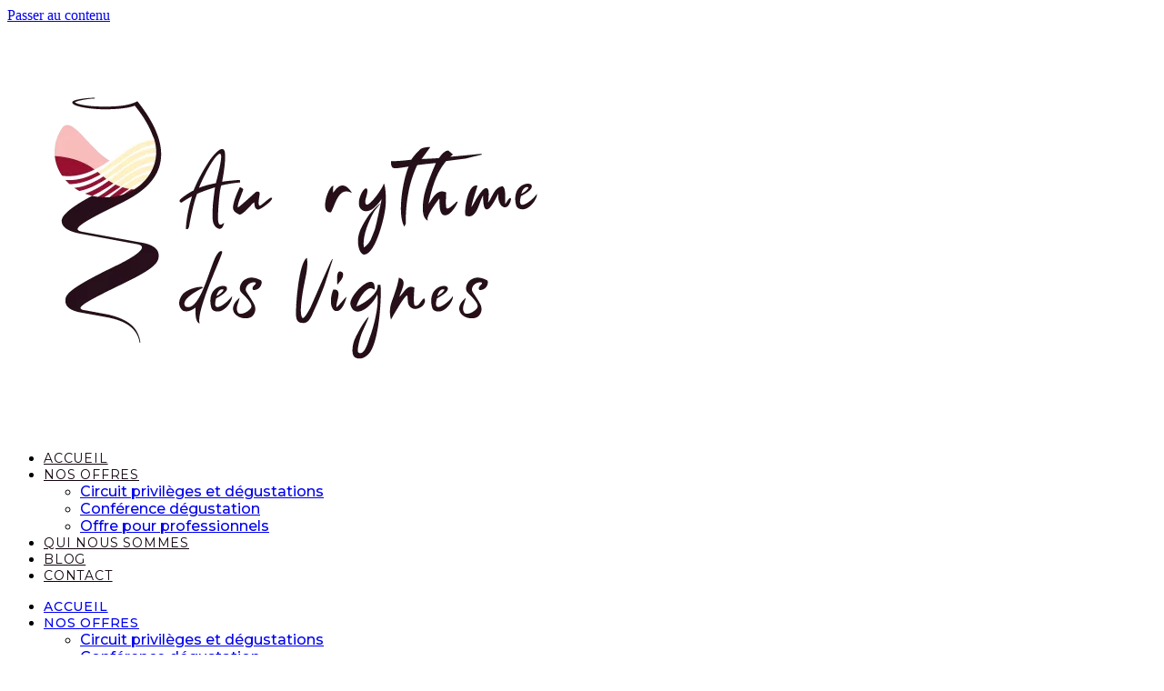

--- FILE ---
content_type: text/html; charset=UTF-8
request_url: https://aurythmedesvignes.fr/politique-de-confidentialite-mentions-legales-rgpd/
body_size: 28095
content:
<!doctype html>
<html lang="fr-FR">
<head>
<meta charset="UTF-8">
<meta name="viewport" content="width=device-width, initial-scale=1">
<link rel="profile" href="https://gmpg.org/xfn/11">
<meta name='robots' content='index, follow, max-image-preview:large, max-snippet:-1, max-video-preview:-1' />
<!-- This site is optimized with the Yoast SEO plugin v23.5 - https://yoast.com/wordpress/plugins/seo/ -->
<title>Nos mentions légales - Au Rythme des Vignes</title>
<link rel="canonical" href="https://aurythmedesvignes.fr/politique-de-confidentialite-mentions-legales-rgpd/" />
<meta property="og:locale" content="fr_FR" />
<meta property="og:type" content="article" />
<meta property="og:title" content="Nos mentions légales - Au Rythme des Vignes" />
<meta property="og:description" content="1. Politique de confidentialité Qui sommes-nous&nbsp;? L’adresse de notre site Web est&nbsp;: https://aurythmedesvignes.fr Entreprise Individuelle Au Rythme des Vignes – 16 rue Docteur Horand 69009 LYON &#8211; contact@aurythmedesvignes.fr &#8211; Téléphone: +33 6 83 88 66 24 &#8211; SIREN n° 843 575 168 Utilisation des données personnelles collectées Commentaires Quand vous laissez un commentaire sur notre [&hellip;]" />
<meta property="og:url" content="https://aurythmedesvignes.fr/politique-de-confidentialite-mentions-legales-rgpd/" />
<meta property="og:site_name" content="Au Rythme Des Vignes" />
<meta property="article:modified_time" content="2021-11-30T14:40:21+00:00" />
<meta name="twitter:card" content="summary_large_image" />
<meta name="twitter:label1" content="Durée de lecture estimée" />
<meta name="twitter:data1" content="18 minutes" />
<script type="application/ld+json" class="yoast-schema-graph">{"@context":"https://schema.org","@graph":[{"@type":"WebPage","@id":"https://aurythmedesvignes.fr/politique-de-confidentialite-mentions-legales-rgpd/","url":"https://aurythmedesvignes.fr/politique-de-confidentialite-mentions-legales-rgpd/","name":"Nos mentions légales - Au Rythme des Vignes","isPartOf":{"@id":"https://aurythmedesvignes.fr/#website"},"datePublished":"2020-04-15T10:08:17+00:00","dateModified":"2021-11-30T14:40:21+00:00","breadcrumb":{"@id":"https://aurythmedesvignes.fr/politique-de-confidentialite-mentions-legales-rgpd/#breadcrumb"},"inLanguage":"fr-FR","potentialAction":[{"@type":"ReadAction","target":["https://aurythmedesvignes.fr/politique-de-confidentialite-mentions-legales-rgpd/"]}]},{"@type":"BreadcrumbList","@id":"https://aurythmedesvignes.fr/politique-de-confidentialite-mentions-legales-rgpd/#breadcrumb","itemListElement":[{"@type":"ListItem","position":1,"name":"Accueil","item":"https://aurythmedesvignes.fr/"},{"@type":"ListItem","position":2,"name":"Mentions légales"}]},{"@type":"WebSite","@id":"https://aurythmedesvignes.fr/#website","url":"https://aurythmedesvignes.fr/","name":"Au Rythme Des Vignes","description":"Offrez-vous une échappée gourmande au cœur de la Vallée du Rhône","publisher":{"@id":"https://aurythmedesvignes.fr/#organization"},"potentialAction":[{"@type":"SearchAction","target":{"@type":"EntryPoint","urlTemplate":"https://aurythmedesvignes.fr/?s={search_term_string}"},"query-input":{"@type":"PropertyValueSpecification","valueRequired":true,"valueName":"search_term_string"}}],"inLanguage":"fr-FR"},{"@type":"Organization","@id":"https://aurythmedesvignes.fr/#organization","name":"Au Rythme des Vignes","url":"https://aurythmedesvignes.fr/","logo":{"@type":"ImageObject","inLanguage":"fr-FR","@id":"https://aurythmedesvignes.fr/#/schema/logo/image/","url":"https://aurythmedesvignes.fr/wp-content/uploads/2021/02/Logo-transparent-1.png","contentUrl":"https://aurythmedesvignes.fr/wp-content/uploads/2021/02/Logo-transparent-1.png","width":634,"height":449,"caption":"Au Rythme des Vignes"},"image":{"@id":"https://aurythmedesvignes.fr/#/schema/logo/image/"}}]}</script>
<!-- / Yoast SEO plugin. -->
<link rel='dns-prefetch' href='//www.googletagmanager.com' />
<link rel="alternate" type="application/rss+xml" title="Au Rythme Des Vignes &raquo; Flux" href="https://aurythmedesvignes.fr/feed/" />
<link rel="alternate" type="application/rss+xml" title="Au Rythme Des Vignes &raquo; Flux des commentaires" href="https://aurythmedesvignes.fr/comments/feed/" />
<script>
window._wpemojiSettings = {"baseUrl":"https:\/\/s.w.org\/images\/core\/emoji\/14.0.0\/72x72\/","ext":".png","svgUrl":"https:\/\/s.w.org\/images\/core\/emoji\/14.0.0\/svg\/","svgExt":".svg","source":{"concatemoji":"https:\/\/aurythmedesvignes.fr\/wp-includes\/js\/wp-emoji-release.min.js?ver=6.4.5"}};
/*! This file is auto-generated */
!function(i,n){var o,s,e;function c(e){try{var t={supportTests:e,timestamp:(new Date).valueOf()};sessionStorage.setItem(o,JSON.stringify(t))}catch(e){}}function p(e,t,n){e.clearRect(0,0,e.canvas.width,e.canvas.height),e.fillText(t,0,0);var t=new Uint32Array(e.getImageData(0,0,e.canvas.width,e.canvas.height).data),r=(e.clearRect(0,0,e.canvas.width,e.canvas.height),e.fillText(n,0,0),new Uint32Array(e.getImageData(0,0,e.canvas.width,e.canvas.height).data));return t.every(function(e,t){return e===r[t]})}function u(e,t,n){switch(t){case"flag":return n(e,"\ud83c\udff3\ufe0f\u200d\u26a7\ufe0f","\ud83c\udff3\ufe0f\u200b\u26a7\ufe0f")?!1:!n(e,"\ud83c\uddfa\ud83c\uddf3","\ud83c\uddfa\u200b\ud83c\uddf3")&&!n(e,"\ud83c\udff4\udb40\udc67\udb40\udc62\udb40\udc65\udb40\udc6e\udb40\udc67\udb40\udc7f","\ud83c\udff4\u200b\udb40\udc67\u200b\udb40\udc62\u200b\udb40\udc65\u200b\udb40\udc6e\u200b\udb40\udc67\u200b\udb40\udc7f");case"emoji":return!n(e,"\ud83e\udef1\ud83c\udffb\u200d\ud83e\udef2\ud83c\udfff","\ud83e\udef1\ud83c\udffb\u200b\ud83e\udef2\ud83c\udfff")}return!1}function f(e,t,n){var r="undefined"!=typeof WorkerGlobalScope&&self instanceof WorkerGlobalScope?new OffscreenCanvas(300,150):i.createElement("canvas"),a=r.getContext("2d",{willReadFrequently:!0}),o=(a.textBaseline="top",a.font="600 32px Arial",{});return e.forEach(function(e){o[e]=t(a,e,n)}),o}function t(e){var t=i.createElement("script");t.src=e,t.defer=!0,i.head.appendChild(t)}"undefined"!=typeof Promise&&(o="wpEmojiSettingsSupports",s=["flag","emoji"],n.supports={everything:!0,everythingExceptFlag:!0},e=new Promise(function(e){i.addEventListener("DOMContentLoaded",e,{once:!0})}),new Promise(function(t){var n=function(){try{var e=JSON.parse(sessionStorage.getItem(o));if("object"==typeof e&&"number"==typeof e.timestamp&&(new Date).valueOf()<e.timestamp+604800&&"object"==typeof e.supportTests)return e.supportTests}catch(e){}return null}();if(!n){if("undefined"!=typeof Worker&&"undefined"!=typeof OffscreenCanvas&&"undefined"!=typeof URL&&URL.createObjectURL&&"undefined"!=typeof Blob)try{var e="postMessage("+f.toString()+"("+[JSON.stringify(s),u.toString(),p.toString()].join(",")+"));",r=new Blob([e],{type:"text/javascript"}),a=new Worker(URL.createObjectURL(r),{name:"wpTestEmojiSupports"});return void(a.onmessage=function(e){c(n=e.data),a.terminate(),t(n)})}catch(e){}c(n=f(s,u,p))}t(n)}).then(function(e){for(var t in e)n.supports[t]=e[t],n.supports.everything=n.supports.everything&&n.supports[t],"flag"!==t&&(n.supports.everythingExceptFlag=n.supports.everythingExceptFlag&&n.supports[t]);n.supports.everythingExceptFlag=n.supports.everythingExceptFlag&&!n.supports.flag,n.DOMReady=!1,n.readyCallback=function(){n.DOMReady=!0}}).then(function(){return e}).then(function(){var e;n.supports.everything||(n.readyCallback(),(e=n.source||{}).concatemoji?t(e.concatemoji):e.wpemoji&&e.twemoji&&(t(e.twemoji),t(e.wpemoji)))}))}((window,document),window._wpemojiSettings);
</script>
<style id='wp-emoji-styles-inline-css'>
img.wp-smiley, img.emoji {
display: inline !important;
border: none !important;
box-shadow: none !important;
height: 1em !important;
width: 1em !important;
margin: 0 0.07em !important;
vertical-align: -0.1em !important;
background: none !important;
padding: 0 !important;
}
</style>
<!-- <link rel='stylesheet' id='wp-block-library-css' href='https://aurythmedesvignes.fr/wp-includes/css/dist/block-library/style.min.css?ver=6.4.5' media='all' /> -->
<link rel="stylesheet" type="text/css" href="//aurythmedesvignes.fr/wp-content/cache/wpfc-minified/9av02nqq/fxxka.css" media="all"/>
<style id='classic-theme-styles-inline-css'>
/*! This file is auto-generated */
.wp-block-button__link{color:#fff;background-color:#32373c;border-radius:9999px;box-shadow:none;text-decoration:none;padding:calc(.667em + 2px) calc(1.333em + 2px);font-size:1.125em}.wp-block-file__button{background:#32373c;color:#fff;text-decoration:none}
</style>
<style id='global-styles-inline-css'>
body{--wp--preset--color--black: #000000;--wp--preset--color--cyan-bluish-gray: #abb8c3;--wp--preset--color--white: #ffffff;--wp--preset--color--pale-pink: #f78da7;--wp--preset--color--vivid-red: #cf2e2e;--wp--preset--color--luminous-vivid-orange: #ff6900;--wp--preset--color--luminous-vivid-amber: #fcb900;--wp--preset--color--light-green-cyan: #7bdcb5;--wp--preset--color--vivid-green-cyan: #00d084;--wp--preset--color--pale-cyan-blue: #8ed1fc;--wp--preset--color--vivid-cyan-blue: #0693e3;--wp--preset--color--vivid-purple: #9b51e0;--wp--preset--gradient--vivid-cyan-blue-to-vivid-purple: linear-gradient(135deg,rgba(6,147,227,1) 0%,rgb(155,81,224) 100%);--wp--preset--gradient--light-green-cyan-to-vivid-green-cyan: linear-gradient(135deg,rgb(122,220,180) 0%,rgb(0,208,130) 100%);--wp--preset--gradient--luminous-vivid-amber-to-luminous-vivid-orange: linear-gradient(135deg,rgba(252,185,0,1) 0%,rgba(255,105,0,1) 100%);--wp--preset--gradient--luminous-vivid-orange-to-vivid-red: linear-gradient(135deg,rgba(255,105,0,1) 0%,rgb(207,46,46) 100%);--wp--preset--gradient--very-light-gray-to-cyan-bluish-gray: linear-gradient(135deg,rgb(238,238,238) 0%,rgb(169,184,195) 100%);--wp--preset--gradient--cool-to-warm-spectrum: linear-gradient(135deg,rgb(74,234,220) 0%,rgb(151,120,209) 20%,rgb(207,42,186) 40%,rgb(238,44,130) 60%,rgb(251,105,98) 80%,rgb(254,248,76) 100%);--wp--preset--gradient--blush-light-purple: linear-gradient(135deg,rgb(255,206,236) 0%,rgb(152,150,240) 100%);--wp--preset--gradient--blush-bordeaux: linear-gradient(135deg,rgb(254,205,165) 0%,rgb(254,45,45) 50%,rgb(107,0,62) 100%);--wp--preset--gradient--luminous-dusk: linear-gradient(135deg,rgb(255,203,112) 0%,rgb(199,81,192) 50%,rgb(65,88,208) 100%);--wp--preset--gradient--pale-ocean: linear-gradient(135deg,rgb(255,245,203) 0%,rgb(182,227,212) 50%,rgb(51,167,181) 100%);--wp--preset--gradient--electric-grass: linear-gradient(135deg,rgb(202,248,128) 0%,rgb(113,206,126) 100%);--wp--preset--gradient--midnight: linear-gradient(135deg,rgb(2,3,129) 0%,rgb(40,116,252) 100%);--wp--preset--font-size--small: 13px;--wp--preset--font-size--medium: 20px;--wp--preset--font-size--large: 36px;--wp--preset--font-size--x-large: 42px;--wp--preset--font-family--inter: "Inter", sans-serif;--wp--preset--font-family--cardo: Cardo;--wp--preset--spacing--20: 0.44rem;--wp--preset--spacing--30: 0.67rem;--wp--preset--spacing--40: 1rem;--wp--preset--spacing--50: 1.5rem;--wp--preset--spacing--60: 2.25rem;--wp--preset--spacing--70: 3.38rem;--wp--preset--spacing--80: 5.06rem;--wp--preset--shadow--natural: 6px 6px 9px rgba(0, 0, 0, 0.2);--wp--preset--shadow--deep: 12px 12px 50px rgba(0, 0, 0, 0.4);--wp--preset--shadow--sharp: 6px 6px 0px rgba(0, 0, 0, 0.2);--wp--preset--shadow--outlined: 6px 6px 0px -3px rgba(255, 255, 255, 1), 6px 6px rgba(0, 0, 0, 1);--wp--preset--shadow--crisp: 6px 6px 0px rgba(0, 0, 0, 1);}:where(.is-layout-flex){gap: 0.5em;}:where(.is-layout-grid){gap: 0.5em;}body .is-layout-flow > .alignleft{float: left;margin-inline-start: 0;margin-inline-end: 2em;}body .is-layout-flow > .alignright{float: right;margin-inline-start: 2em;margin-inline-end: 0;}body .is-layout-flow > .aligncenter{margin-left: auto !important;margin-right: auto !important;}body .is-layout-constrained > .alignleft{float: left;margin-inline-start: 0;margin-inline-end: 2em;}body .is-layout-constrained > .alignright{float: right;margin-inline-start: 2em;margin-inline-end: 0;}body .is-layout-constrained > .aligncenter{margin-left: auto !important;margin-right: auto !important;}body .is-layout-constrained > :where(:not(.alignleft):not(.alignright):not(.alignfull)){max-width: var(--wp--style--global--content-size);margin-left: auto !important;margin-right: auto !important;}body .is-layout-constrained > .alignwide{max-width: var(--wp--style--global--wide-size);}body .is-layout-flex{display: flex;}body .is-layout-flex{flex-wrap: wrap;align-items: center;}body .is-layout-flex > *{margin: 0;}body .is-layout-grid{display: grid;}body .is-layout-grid > *{margin: 0;}:where(.wp-block-columns.is-layout-flex){gap: 2em;}:where(.wp-block-columns.is-layout-grid){gap: 2em;}:where(.wp-block-post-template.is-layout-flex){gap: 1.25em;}:where(.wp-block-post-template.is-layout-grid){gap: 1.25em;}.has-black-color{color: var(--wp--preset--color--black) !important;}.has-cyan-bluish-gray-color{color: var(--wp--preset--color--cyan-bluish-gray) !important;}.has-white-color{color: var(--wp--preset--color--white) !important;}.has-pale-pink-color{color: var(--wp--preset--color--pale-pink) !important;}.has-vivid-red-color{color: var(--wp--preset--color--vivid-red) !important;}.has-luminous-vivid-orange-color{color: var(--wp--preset--color--luminous-vivid-orange) !important;}.has-luminous-vivid-amber-color{color: var(--wp--preset--color--luminous-vivid-amber) !important;}.has-light-green-cyan-color{color: var(--wp--preset--color--light-green-cyan) !important;}.has-vivid-green-cyan-color{color: var(--wp--preset--color--vivid-green-cyan) !important;}.has-pale-cyan-blue-color{color: var(--wp--preset--color--pale-cyan-blue) !important;}.has-vivid-cyan-blue-color{color: var(--wp--preset--color--vivid-cyan-blue) !important;}.has-vivid-purple-color{color: var(--wp--preset--color--vivid-purple) !important;}.has-black-background-color{background-color: var(--wp--preset--color--black) !important;}.has-cyan-bluish-gray-background-color{background-color: var(--wp--preset--color--cyan-bluish-gray) !important;}.has-white-background-color{background-color: var(--wp--preset--color--white) !important;}.has-pale-pink-background-color{background-color: var(--wp--preset--color--pale-pink) !important;}.has-vivid-red-background-color{background-color: var(--wp--preset--color--vivid-red) !important;}.has-luminous-vivid-orange-background-color{background-color: var(--wp--preset--color--luminous-vivid-orange) !important;}.has-luminous-vivid-amber-background-color{background-color: var(--wp--preset--color--luminous-vivid-amber) !important;}.has-light-green-cyan-background-color{background-color: var(--wp--preset--color--light-green-cyan) !important;}.has-vivid-green-cyan-background-color{background-color: var(--wp--preset--color--vivid-green-cyan) !important;}.has-pale-cyan-blue-background-color{background-color: var(--wp--preset--color--pale-cyan-blue) !important;}.has-vivid-cyan-blue-background-color{background-color: var(--wp--preset--color--vivid-cyan-blue) !important;}.has-vivid-purple-background-color{background-color: var(--wp--preset--color--vivid-purple) !important;}.has-black-border-color{border-color: var(--wp--preset--color--black) !important;}.has-cyan-bluish-gray-border-color{border-color: var(--wp--preset--color--cyan-bluish-gray) !important;}.has-white-border-color{border-color: var(--wp--preset--color--white) !important;}.has-pale-pink-border-color{border-color: var(--wp--preset--color--pale-pink) !important;}.has-vivid-red-border-color{border-color: var(--wp--preset--color--vivid-red) !important;}.has-luminous-vivid-orange-border-color{border-color: var(--wp--preset--color--luminous-vivid-orange) !important;}.has-luminous-vivid-amber-border-color{border-color: var(--wp--preset--color--luminous-vivid-amber) !important;}.has-light-green-cyan-border-color{border-color: var(--wp--preset--color--light-green-cyan) !important;}.has-vivid-green-cyan-border-color{border-color: var(--wp--preset--color--vivid-green-cyan) !important;}.has-pale-cyan-blue-border-color{border-color: var(--wp--preset--color--pale-cyan-blue) !important;}.has-vivid-cyan-blue-border-color{border-color: var(--wp--preset--color--vivid-cyan-blue) !important;}.has-vivid-purple-border-color{border-color: var(--wp--preset--color--vivid-purple) !important;}.has-vivid-cyan-blue-to-vivid-purple-gradient-background{background: var(--wp--preset--gradient--vivid-cyan-blue-to-vivid-purple) !important;}.has-light-green-cyan-to-vivid-green-cyan-gradient-background{background: var(--wp--preset--gradient--light-green-cyan-to-vivid-green-cyan) !important;}.has-luminous-vivid-amber-to-luminous-vivid-orange-gradient-background{background: var(--wp--preset--gradient--luminous-vivid-amber-to-luminous-vivid-orange) !important;}.has-luminous-vivid-orange-to-vivid-red-gradient-background{background: var(--wp--preset--gradient--luminous-vivid-orange-to-vivid-red) !important;}.has-very-light-gray-to-cyan-bluish-gray-gradient-background{background: var(--wp--preset--gradient--very-light-gray-to-cyan-bluish-gray) !important;}.has-cool-to-warm-spectrum-gradient-background{background: var(--wp--preset--gradient--cool-to-warm-spectrum) !important;}.has-blush-light-purple-gradient-background{background: var(--wp--preset--gradient--blush-light-purple) !important;}.has-blush-bordeaux-gradient-background{background: var(--wp--preset--gradient--blush-bordeaux) !important;}.has-luminous-dusk-gradient-background{background: var(--wp--preset--gradient--luminous-dusk) !important;}.has-pale-ocean-gradient-background{background: var(--wp--preset--gradient--pale-ocean) !important;}.has-electric-grass-gradient-background{background: var(--wp--preset--gradient--electric-grass) !important;}.has-midnight-gradient-background{background: var(--wp--preset--gradient--midnight) !important;}.has-small-font-size{font-size: var(--wp--preset--font-size--small) !important;}.has-medium-font-size{font-size: var(--wp--preset--font-size--medium) !important;}.has-large-font-size{font-size: var(--wp--preset--font-size--large) !important;}.has-x-large-font-size{font-size: var(--wp--preset--font-size--x-large) !important;}
.wp-block-navigation a:where(:not(.wp-element-button)){color: inherit;}
:where(.wp-block-post-template.is-layout-flex){gap: 1.25em;}:where(.wp-block-post-template.is-layout-grid){gap: 1.25em;}
:where(.wp-block-columns.is-layout-flex){gap: 2em;}:where(.wp-block-columns.is-layout-grid){gap: 2em;}
.wp-block-pullquote{font-size: 1.5em;line-height: 1.6;}
</style>
<!-- <link rel='stylesheet' id='cookie-notice-front-css' href='https://aurythmedesvignes.fr/wp-content/plugins/cookie-notice/css/front.min.css?ver=2.5.5' media='all' /> -->
<!-- <link rel='stylesheet' id='woocommerce-layout-css' href='https://aurythmedesvignes.fr/wp-content/plugins/woocommerce/assets/css/woocommerce-layout.css?ver=9.1.2' media='all' /> -->
<link rel="stylesheet" type="text/css" href="//aurythmedesvignes.fr/wp-content/cache/wpfc-minified/mmg7usmw/fxezg.css" media="all"/>
<!-- <link rel='stylesheet' id='woocommerce-smallscreen-css' href='https://aurythmedesvignes.fr/wp-content/plugins/woocommerce/assets/css/woocommerce-smallscreen.css?ver=9.1.2' media='only screen and (max-width: 768px)' /> -->
<link rel="stylesheet" type="text/css" href="//aurythmedesvignes.fr/wp-content/cache/wpfc-minified/6lrr8nev/fxezg.css" media="only screen and (max-width: 768px)"/>
<!-- <link rel='stylesheet' id='woocommerce-general-css' href='https://aurythmedesvignes.fr/wp-content/plugins/woocommerce/assets/css/woocommerce.css?ver=9.1.2' media='all' /> -->
<link rel="stylesheet" type="text/css" href="//aurythmedesvignes.fr/wp-content/cache/wpfc-minified/qvdyrd78/fxezg.css" media="all"/>
<style id='woocommerce-inline-inline-css'>
.woocommerce form .form-row .required { visibility: visible; }
</style>
<!-- <link rel='stylesheet' id='trp-floater-language-switcher-style-css' href='https://aurythmedesvignes.fr/wp-content/plugins/translatepress-multilingual/assets/css/trp-floater-language-switcher.css?ver=2.9.6' media='all' /> -->
<!-- <link rel='stylesheet' id='trp-language-switcher-style-css' href='https://aurythmedesvignes.fr/wp-content/plugins/translatepress-multilingual/assets/css/trp-language-switcher.css?ver=2.9.6' media='all' /> -->
<!-- <link rel='stylesheet' id='hello-elementor-css' href='https://aurythmedesvignes.fr/wp-content/themes/hello-elementor/style.min.css?ver=2.6.1' media='all' /> -->
<!-- <link rel='stylesheet' id='hello-elementor-theme-style-css' href='https://aurythmedesvignes.fr/wp-content/themes/hello-elementor/theme.min.css?ver=2.6.1' media='all' /> -->
<!-- <link rel='stylesheet' id='elementor-icons-css' href='https://aurythmedesvignes.fr/wp-content/plugins/elementor/assets/lib/eicons/css/elementor-icons.min.css?ver=5.35.0' media='all' /> -->
<!-- <link rel='stylesheet' id='elementor-frontend-css' href='https://aurythmedesvignes.fr/wp-content/plugins/elementor/assets/css/frontend.min.css?ver=3.27.7' media='all' /> -->
<link rel="stylesheet" type="text/css" href="//aurythmedesvignes.fr/wp-content/cache/wpfc-minified/laup63kr/fxezg.css" media="all"/>
<style id='elementor-frontend-inline-css'>
.elementor-kit-813{--e-global-color-primary:#6A1622;--e-global-color-secondary:#11030E;--e-global-color-text:#171717;--e-global-color-accent:#6A1622;--e-global-color-da6c941:#FFFFFF;--e-global-color-8deb5fa:#30072B;--e-global-color-25a0783:#F4EEEE;--e-global-typography-primary-font-family:"Montserrat";--e-global-typography-primary-font-weight:600;--e-global-typography-secondary-font-family:"Roboto Slab";--e-global-typography-secondary-font-weight:400;--e-global-typography-text-font-family:"Montserrat";--e-global-typography-text-font-weight:400;--e-global-typography-accent-font-family:"Montserrat";--e-global-typography-accent-font-weight:500;}.elementor-kit-813 h1{font-weight:bold;text-transform:uppercase;letter-spacing:2px;}.elementor-section.elementor-section-boxed > .elementor-container{max-width:1140px;}.e-con{--container-max-width:1140px;}.elementor-widget:not(:last-child){margin-block-end:20px;}.elementor-element{--widgets-spacing:20px 20px;}{}h1.entry-title{display:var(--page-title-display);}.elementor-kit-813 e-page-transition{background-color:#FFBC7D;}@media(max-width:1024px){.elementor-section.elementor-section-boxed > .elementor-container{max-width:1024px;}.e-con{--container-max-width:1024px;}}@media(max-width:767px){.elementor-section.elementor-section-boxed > .elementor-container{max-width:767px;}.e-con{--container-max-width:767px;}}
.elementor-864 .elementor-element.elementor-element-a72d932 > .elementor-container > .elementor-column > .elementor-widget-wrap{align-content:center;align-items:center;}.elementor-864 .elementor-element.elementor-element-a72d932:not(.elementor-motion-effects-element-type-background), .elementor-864 .elementor-element.elementor-element-a72d932 > .elementor-motion-effects-container > .elementor-motion-effects-layer{background-color:#FFFFFF;}.elementor-864 .elementor-element.elementor-element-a72d932{transition:background 0.3s, border 0.3s, border-radius 0.3s, box-shadow 0.3s;}.elementor-864 .elementor-element.elementor-element-a72d932 > .elementor-background-overlay{transition:background 0.3s, border-radius 0.3s, opacity 0.3s;}.elementor-864 .elementor-element.elementor-element-9fb3648 .elementor-menu-toggle{margin-left:auto;background-color:var( --e-global-color-da6c941 );}.elementor-864 .elementor-element.elementor-element-9fb3648 .elementor-nav-menu .elementor-item{font-family:"Montserrat", Sans-serif;font-size:14px;font-weight:normal;text-transform:uppercase;letter-spacing:0.8px;}.elementor-864 .elementor-element.elementor-element-9fb3648 .elementor-nav-menu--main .elementor-item{color:var( --e-global-color-secondary );fill:var( --e-global-color-secondary );}.elementor-864 .elementor-element.elementor-element-9fb3648 .elementor-nav-menu--main .elementor-item:hover,
.elementor-864 .elementor-element.elementor-element-9fb3648 .elementor-nav-menu--main .elementor-item.elementor-item-active,
.elementor-864 .elementor-element.elementor-element-9fb3648 .elementor-nav-menu--main .elementor-item.highlighted,
.elementor-864 .elementor-element.elementor-element-9fb3648 .elementor-nav-menu--main .elementor-item:focus{color:var( --e-global-color-primary );fill:var( --e-global-color-primary );}.elementor-864 .elementor-element.elementor-element-9fb3648 .elementor-nav-menu--main:not(.e--pointer-framed) .elementor-item:before,
.elementor-864 .elementor-element.elementor-element-9fb3648 .elementor-nav-menu--main:not(.e--pointer-framed) .elementor-item:after{background-color:var( --e-global-color-primary );}.elementor-864 .elementor-element.elementor-element-9fb3648 .e--pointer-framed .elementor-item:before,
.elementor-864 .elementor-element.elementor-element-9fb3648 .e--pointer-framed .elementor-item:after{border-color:var( --e-global-color-primary );}.elementor-864 .elementor-element.elementor-element-9fb3648 .elementor-nav-menu--dropdown .elementor-item, .elementor-864 .elementor-element.elementor-element-9fb3648 .elementor-nav-menu--dropdown  .elementor-sub-item{font-family:"Montserrat", Sans-serif;font-weight:500;}.elementor-864 .elementor-element.elementor-element-9fb3648 div.elementor-menu-toggle{color:var( --e-global-color-primary );}.elementor-864 .elementor-element.elementor-element-9fb3648 div.elementor-menu-toggle svg{fill:var( --e-global-color-primary );}.elementor-bc-flex-widget .elementor-864 .elementor-element.elementor-element-698d96e.elementor-column .elementor-widget-wrap{align-items:center;}.elementor-864 .elementor-element.elementor-element-698d96e.elementor-column.elementor-element[data-element_type="column"] > .elementor-widget-wrap.elementor-element-populated{align-content:center;align-items:center;}.elementor-864 .elementor-element.elementor-element-698d96e > .elementor-widget-wrap > .elementor-widget:not(.elementor-widget__width-auto):not(.elementor-widget__width-initial):not(:last-child):not(.elementor-absolute){margin-bottom:0px;}.elementor-864 .elementor-element.elementor-element-710222b .elementor-button{font-family:"Montserrat", Sans-serif;font-weight:bold;text-transform:uppercase;letter-spacing:1.9px;background-color:#BD2C41;}.elementor-864 .elementor-element.elementor-element-710222b > .elementor-widget-container{margin:0px 0px 3px 0px;}.elementor-864 .elementor-element.elementor-element-5cb08cf .elementor-button{font-family:"Montserrat", Sans-serif;font-weight:bold;text-transform:uppercase;letter-spacing:1.9px;fill:#BD2C41;color:#BD2C41;background-color:#BD2C4100;border-style:solid;border-width:2px 2px 2px 2px;}@media(max-width:767px){.elementor-864 .elementor-element.elementor-element-fa6ce7d{width:30%;}.elementor-864 .elementor-element.elementor-element-fa6ce7d > .elementor-element-populated{padding:0em 0em 0em 0em;}.elementor-864 .elementor-element.elementor-element-b2750c7 img{max-width:80%;}.elementor-864 .elementor-element.elementor-element-e74e737{width:20%;}.elementor-864 .elementor-element.elementor-element-9fb3648 .elementor-nav-menu--dropdown .elementor-item, .elementor-864 .elementor-element.elementor-element-9fb3648 .elementor-nav-menu--dropdown  .elementor-sub-item{font-size:13px;}.elementor-864 .elementor-element.elementor-element-9fb3648 .elementor-nav-menu--dropdown a{padding-left:21px;padding-right:21px;}.elementor-864 .elementor-element.elementor-element-9fb3648 .elementor-nav-menu--main > .elementor-nav-menu > li > .elementor-nav-menu--dropdown, .elementor-864 .elementor-element.elementor-element-9fb3648 .elementor-nav-menu__container.elementor-nav-menu--dropdown{margin-top:4px !important;}.elementor-864 .elementor-element.elementor-element-698d96e{width:50%;}.elementor-864 .elementor-element.elementor-element-710222b .elementor-button{font-size:11px;line-height:1.4em;padding:10px 10px 10px 10px;}.elementor-864 .elementor-element.elementor-element-5cb08cf .elementor-button{font-size:11px;}}@media(min-width:768px){.elementor-864 .elementor-element.elementor-element-fa6ce7d{width:14.101%;}.elementor-864 .elementor-element.elementor-element-e74e737{width:67.475%;}.elementor-864 .elementor-element.elementor-element-698d96e{width:17.583%;}}@media(max-width:1024px) and (min-width:768px){.elementor-864 .elementor-element.elementor-element-fa6ce7d{width:20%;}.elementor-864 .elementor-element.elementor-element-e74e737{width:50%;}.elementor-864 .elementor-element.elementor-element-698d96e{width:30%;}}
.elementor-876 .elementor-element.elementor-element-618981d{padding:1em 0em 1em 0em;}.elementor-876 .elementor-element.elementor-element-05aebb1 .elementor-nav-menu .elementor-item{font-family:"Montserrat", Sans-serif;font-size:14px;font-weight:600;text-transform:uppercase;letter-spacing:1.2px;}.elementor-876 .elementor-element.elementor-element-05aebb1 .elementor-nav-menu--main .elementor-item{color:var( --e-global-color-secondary );fill:var( --e-global-color-secondary );padding-top:6px;padding-bottom:6px;}.elementor-876 .elementor-element.elementor-element-05aebb1 .elementor-nav-menu--main .elementor-item:hover,
.elementor-876 .elementor-element.elementor-element-05aebb1 .elementor-nav-menu--main .elementor-item.elementor-item-active,
.elementor-876 .elementor-element.elementor-element-05aebb1 .elementor-nav-menu--main .elementor-item.highlighted,
.elementor-876 .elementor-element.elementor-element-05aebb1 .elementor-nav-menu--main .elementor-item:focus{color:var( --e-global-color-primary );fill:var( --e-global-color-primary );}.elementor-876 .elementor-element.elementor-element-05aebb1 .elementor-nav-menu--main:not(.e--pointer-framed) .elementor-item:before,
.elementor-876 .elementor-element.elementor-element-05aebb1 .elementor-nav-menu--main:not(.e--pointer-framed) .elementor-item:after{background-color:var( --e-global-color-primary );}.elementor-876 .elementor-element.elementor-element-05aebb1 .e--pointer-framed .elementor-item:before,
.elementor-876 .elementor-element.elementor-element-05aebb1 .e--pointer-framed .elementor-item:after{border-color:var( --e-global-color-primary );}.elementor-876 .elementor-element.elementor-element-05aebb1 .elementor-nav-menu--main .elementor-item.elementor-item-active{color:var( --e-global-color-primary );}.elementor-876 .elementor-element.elementor-element-05aebb1 .e--pointer-framed .elementor-item:before{border-width:0px;}.elementor-876 .elementor-element.elementor-element-05aebb1 .e--pointer-framed.e--animation-draw .elementor-item:before{border-width:0 0 0px 0px;}.elementor-876 .elementor-element.elementor-element-05aebb1 .e--pointer-framed.e--animation-draw .elementor-item:after{border-width:0px 0px 0 0;}.elementor-876 .elementor-element.elementor-element-05aebb1 .e--pointer-framed.e--animation-corners .elementor-item:before{border-width:0px 0 0 0px;}.elementor-876 .elementor-element.elementor-element-05aebb1 .e--pointer-framed.e--animation-corners .elementor-item:after{border-width:0 0px 0px 0;}.elementor-876 .elementor-element.elementor-element-05aebb1 .e--pointer-underline .elementor-item:after,
.elementor-876 .elementor-element.elementor-element-05aebb1 .e--pointer-overline .elementor-item:before,
.elementor-876 .elementor-element.elementor-element-05aebb1 .e--pointer-double-line .elementor-item:before,
.elementor-876 .elementor-element.elementor-element-05aebb1 .e--pointer-double-line .elementor-item:after{height:0px;}.elementor-876 .elementor-element.elementor-element-3b7cdc4{--grid-template-columns:repeat(0, auto);--icon-size:32px;--grid-column-gap:14px;--grid-row-gap:0px;}.elementor-876 .elementor-element.elementor-element-3b7cdc4 .elementor-widget-container{text-align:left;}.elementor-876 .elementor-element.elementor-element-3b7cdc4 .elementor-social-icon{background-color:var( --e-global-color-da6c941 );--icon-padding:0em;}.elementor-876 .elementor-element.elementor-element-3b7cdc4 .elementor-social-icon i{color:var( --e-global-color-primary );}.elementor-876 .elementor-element.elementor-element-3b7cdc4 .elementor-social-icon svg{fill:var( --e-global-color-primary );}.elementor-876 .elementor-element.elementor-element-19d1edb .elementor-icon-list-icon i{transition:color 0.3s;}.elementor-876 .elementor-element.elementor-element-19d1edb .elementor-icon-list-icon svg{transition:fill 0.3s;}.elementor-876 .elementor-element.elementor-element-19d1edb{--e-icon-list-icon-size:14px;--icon-vertical-offset:0px;}.elementor-876 .elementor-element.elementor-element-19d1edb .elementor-icon-list-text{transition:color 0.3s;}.elementor-876 .elementor-element.elementor-element-a1da526{color:#171717D4;font-family:"Montserrat", Sans-serif;font-size:12px;font-weight:400;}@media(max-width:767px){.elementor-876 .elementor-element.elementor-element-746251b > .elementor-element-populated{padding:0em 0em 0em 2em;}}@media(min-width:768px){.elementor-876 .elementor-element.elementor-element-7ab056c{width:17.368%;}.elementor-876 .elementor-element.elementor-element-d69e4f9{width:30.175%;}.elementor-876 .elementor-element.elementor-element-746251b{width:52.457%;}}
</style>
<!-- <link rel='stylesheet' id='font-awesome-5-all-css' href='https://aurythmedesvignes.fr/wp-content/plugins/elementor/assets/lib/font-awesome/css/all.min.css?ver=3.27.7' media='all' /> -->
<!-- <link rel='stylesheet' id='font-awesome-4-shim-css' href='https://aurythmedesvignes.fr/wp-content/plugins/elementor/assets/lib/font-awesome/css/v4-shims.min.css?ver=3.27.7' media='all' /> -->
<link rel="stylesheet" type="text/css" href="//aurythmedesvignes.fr/wp-content/cache/wpfc-minified/qkqv1sdl/fxezg.css" media="all"/>
<style id='akismet-widget-style-inline-css'>
.a-stats {
--akismet-color-mid-green: #357b49;
--akismet-color-white: #fff;
--akismet-color-light-grey: #f6f7f7;
max-width: 350px;
width: auto;
}
.a-stats * {
all: unset;
box-sizing: border-box;
}
.a-stats strong {
font-weight: 600;
}
.a-stats a.a-stats__link,
.a-stats a.a-stats__link:visited,
.a-stats a.a-stats__link:active {
background: var(--akismet-color-mid-green);
border: none;
box-shadow: none;
border-radius: 8px;
color: var(--akismet-color-white);
cursor: pointer;
display: block;
font-family: -apple-system, BlinkMacSystemFont, 'Segoe UI', 'Roboto', 'Oxygen-Sans', 'Ubuntu', 'Cantarell', 'Helvetica Neue', sans-serif;
font-weight: 500;
padding: 12px;
text-align: center;
text-decoration: none;
transition: all 0.2s ease;
}
/* Extra specificity to deal with TwentyTwentyOne focus style */
.widget .a-stats a.a-stats__link:focus {
background: var(--akismet-color-mid-green);
color: var(--akismet-color-white);
text-decoration: none;
}
.a-stats a.a-stats__link:hover {
filter: brightness(110%);
box-shadow: 0 4px 12px rgba(0, 0, 0, 0.06), 0 0 2px rgba(0, 0, 0, 0.16);
}
.a-stats .count {
color: var(--akismet-color-white);
display: block;
font-size: 1.5em;
line-height: 1.4;
padding: 0 13px;
white-space: nowrap;
}
</style>
<link rel='stylesheet' id='google-fonts-1-css' href='https://fonts.googleapis.com/css?family=Montserrat%3A100%2C100italic%2C200%2C200italic%2C300%2C300italic%2C400%2C400italic%2C500%2C500italic%2C600%2C600italic%2C700%2C700italic%2C800%2C800italic%2C900%2C900italic%7CRoboto+Slab%3A100%2C100italic%2C200%2C200italic%2C300%2C300italic%2C400%2C400italic%2C500%2C500italic%2C600%2C600italic%2C700%2C700italic%2C800%2C800italic%2C900%2C900italic&#038;display=auto&#038;ver=6.4.5' media='all' />
<!-- <link rel='stylesheet' id='elementor-icons-shared-0-css' href='https://aurythmedesvignes.fr/wp-content/plugins/elementor/assets/lib/font-awesome/css/fontawesome.min.css?ver=5.15.3' media='all' /> -->
<!-- <link rel='stylesheet' id='elementor-icons-fa-solid-css' href='https://aurythmedesvignes.fr/wp-content/plugins/elementor/assets/lib/font-awesome/css/solid.min.css?ver=5.15.3' media='all' /> -->
<!-- <link rel='stylesheet' id='elementor-icons-fa-brands-css' href='https://aurythmedesvignes.fr/wp-content/plugins/elementor/assets/lib/font-awesome/css/brands.min.css?ver=5.15.3' media='all' /> -->
<link rel="stylesheet" type="text/css" href="//aurythmedesvignes.fr/wp-content/cache/wpfc-minified/kzso4ejl/fxm4j.css" media="all"/>
<link rel="preconnect" href="https://fonts.gstatic.com/" crossorigin><script id="woocommerce-google-analytics-integration-gtag-js-after">
/* Google Analytics for WooCommerce (gtag.js) */
window.dataLayer = window.dataLayer || [];
function gtag(){dataLayer.push(arguments);}
// Set up default consent state.
for ( const mode of [{"analytics_storage":"denied","ad_storage":"denied","ad_user_data":"denied","ad_personalization":"denied","region":["AT","BE","BG","HR","CY","CZ","DK","EE","FI","FR","DE","GR","HU","IS","IE","IT","LV","LI","LT","LU","MT","NL","NO","PL","PT","RO","SK","SI","ES","SE","GB","CH"]}] || [] ) {
gtag( "consent", "default", { "wait_for_update": 500, ...mode } );
}
gtag("js", new Date());
gtag("set", "developer_id.dOGY3NW", true);
gtag("config", "UA-219580497-1", {"track_404":true,"allow_google_signals":true,"logged_in":false,"linker":{"domains":[],"allow_incoming":false},"custom_map":{"dimension1":"logged_in"}});
</script>
<script id="cookie-notice-front-js-before">
var cnArgs = {"ajaxUrl":"https:\/\/aurythmedesvignes.fr\/wp-admin\/admin-ajax.php","nonce":"36664d56a9","hideEffect":"none","position":"bottom","onScroll":false,"onScrollOffset":100,"onClick":false,"cookieName":"cookie_notice_accepted","cookieTime":2592000,"cookieTimeRejected":2592000,"globalCookie":false,"redirection":false,"cache":false,"revokeCookies":false,"revokeCookiesOpt":"automatic"};
</script>
<script src='//aurythmedesvignes.fr/wp-content/cache/wpfc-minified/77yrz0f3/fxezg.js' type="text/javascript"></script>
<!-- <script src="https://aurythmedesvignes.fr/wp-content/plugins/cookie-notice/js/front.min.js?ver=2.5.5" id="cookie-notice-front-js"></script> -->
<!-- <script src="https://aurythmedesvignes.fr/wp-includes/js/jquery/jquery.min.js?ver=3.7.1" id="jquery-core-js"></script> -->
<!-- <script src="https://aurythmedesvignes.fr/wp-includes/js/jquery/jquery-migrate.min.js?ver=3.4.1" id="jquery-migrate-js"></script> -->
<!-- <script src="https://aurythmedesvignes.fr/wp-content/plugins/woocommerce/assets/js/jquery-blockui/jquery.blockUI.min.js?ver=2.7.0-wc.9.1.2" id="jquery-blockui-js" defer data-wp-strategy="defer"></script> -->
<!-- <script src="https://aurythmedesvignes.fr/wp-content/plugins/woocommerce/assets/js/js-cookie/js.cookie.min.js?ver=2.1.4-wc.9.1.2" id="js-cookie-js" defer data-wp-strategy="defer"></script> -->
<script id="woocommerce-js-extra">
var woocommerce_params = {"ajax_url":"\/wp-admin\/admin-ajax.php","wc_ajax_url":"\/?wc-ajax=%%endpoint%%"};
</script>
<script src='//aurythmedesvignes.fr/wp-content/cache/wpfc-minified/ko1eilad/fxezg.js' type="text/javascript"></script>
<!-- <script src="https://aurythmedesvignes.fr/wp-content/plugins/woocommerce/assets/js/frontend/woocommerce.min.js?ver=9.1.2" id="woocommerce-js" defer data-wp-strategy="defer"></script> -->
<!-- <script src="https://aurythmedesvignes.fr/wp-content/plugins/translatepress-multilingual/assets/js/trp-frontend-compatibility.js?ver=2.9.6" id="trp-frontend-compatibility-js"></script> -->
<!-- <script src="https://aurythmedesvignes.fr/wp-content/plugins/elementor/assets/lib/font-awesome/js/v4-shims.min.js?ver=3.27.7" id="font-awesome-4-shim-js"></script> -->
<link rel="https://api.w.org/" href="https://aurythmedesvignes.fr/wp-json/" /><link rel="alternate" type="application/json" href="https://aurythmedesvignes.fr/wp-json/wp/v2/pages/3" /><link rel="EditURI" type="application/rsd+xml" title="RSD" href="https://aurythmedesvignes.fr/xmlrpc.php?rsd" />
<meta name="generator" content="WordPress 6.4.5" />
<meta name="generator" content="WooCommerce 9.1.2" />
<link rel='shortlink' href='https://aurythmedesvignes.fr/?p=3' />
<link rel="alternate" type="application/json+oembed" href="https://aurythmedesvignes.fr/wp-json/oembed/1.0/embed?url=https%3A%2F%2Faurythmedesvignes.fr%2Fpolitique-de-confidentialite-mentions-legales-rgpd%2F" />
<link rel="alternate" type="text/xml+oembed" href="https://aurythmedesvignes.fr/wp-json/oembed/1.0/embed?url=https%3A%2F%2Faurythmedesvignes.fr%2Fpolitique-de-confidentialite-mentions-legales-rgpd%2F&#038;format=xml" />
<meta name="facebook-domain-verification" content="8sjivskvupyhm16boo5kyr0dqbv6q3" />
<meta name="google-site-verification" content="CugeiTJTsitSMvzh4pgveUbYp3pEclzQmbg2vBMR1aU" /><link rel="alternate" hreflang="fr-FR" href="https://aurythmedesvignes.fr/politique-de-confidentialite-mentions-legales-rgpd/"/>
<link rel="alternate" hreflang="en-US" href="https://aurythmedesvignes.fr/en/politique-de-confidentialite-mentions-legales-rgpd/"/>
<link rel="alternate" hreflang="fr" href="https://aurythmedesvignes.fr/politique-de-confidentialite-mentions-legales-rgpd/"/>
<link rel="alternate" hreflang="en" href="https://aurythmedesvignes.fr/en/politique-de-confidentialite-mentions-legales-rgpd/"/>
<script>
document.documentElement.className = document.documentElement.className.replace('no-js', 'js');
</script>
<style>
.no-js img.lazyload {
display: none;
}
figure.wp-block-image img.lazyloading {
min-width: 150px;
}
.lazyload, .lazyloading {
opacity: 0;
}
.lazyloaded {
opacity: 1;
transition: opacity 400ms;
transition-delay: 0ms;
}
</style>
<noscript><style>.woocommerce-product-gallery{ opacity: 1 !important; }</style></noscript>
<meta name="generator" content="Elementor 3.27.7; features: additional_custom_breakpoints; settings: css_print_method-internal, google_font-enabled, font_display-auto">
<style>
.e-con.e-parent:nth-of-type(n+4):not(.e-lazyloaded):not(.e-no-lazyload),
.e-con.e-parent:nth-of-type(n+4):not(.e-lazyloaded):not(.e-no-lazyload) * {
background-image: none !important;
}
@media screen and (max-height: 1024px) {
.e-con.e-parent:nth-of-type(n+3):not(.e-lazyloaded):not(.e-no-lazyload),
.e-con.e-parent:nth-of-type(n+3):not(.e-lazyloaded):not(.e-no-lazyload) * {
background-image: none !important;
}
}
@media screen and (max-height: 640px) {
.e-con.e-parent:nth-of-type(n+2):not(.e-lazyloaded):not(.e-no-lazyload),
.e-con.e-parent:nth-of-type(n+2):not(.e-lazyloaded):not(.e-no-lazyload) * {
background-image: none !important;
}
}
</style>
<style id='wp-fonts-local'>
@font-face{font-family:Inter;font-style:normal;font-weight:300 900;font-display:fallback;src:url('https://aurythmedesvignes.fr/wp-content/plugins/woocommerce/assets/fonts/Inter-VariableFont_slnt,wght.woff2') format('woff2');font-stretch:normal;}
@font-face{font-family:Cardo;font-style:normal;font-weight:400;font-display:fallback;src:url('https://aurythmedesvignes.fr/wp-content/plugins/woocommerce/assets/fonts/cardo_normal_400.woff2') format('woff2');}
</style>
<link rel="icon" href="https://aurythmedesvignes.fr/wp-content/uploads/2021/06/cropped-Picto-32x32.jpg" sizes="32x32" />
<link rel="icon" href="https://aurythmedesvignes.fr/wp-content/uploads/2021/06/cropped-Picto-192x192.jpg" sizes="192x192" />
<link rel="apple-touch-icon" href="https://aurythmedesvignes.fr/wp-content/uploads/2021/06/cropped-Picto-180x180.jpg" />
<meta name="msapplication-TileImage" content="https://aurythmedesvignes.fr/wp-content/uploads/2021/06/cropped-Picto-270x270.jpg" />
<style id="wp-custom-css">
html, body {
max-width: 100vw;
overflow-x: hidden;
}
body.woocommerce-shop .elementor-location-footer,
body.woocommerce-shop main *,
.entry-summary > .price,
.picker__title,
.stock.in-stock,
.product_meta, 
.woocommerce-product-gallery, 
.woocommerce-breadcrumb,
label[for="start_date"], 
section.related.products {
display: none !important;
}
body.woocommerce-shop main:before {
height: 300px;
content: "Chargement…";
text-align: center;
width: 100%;
position: relative;
display: block;
}
div.product span.price {
color: inherit;
font-weight: bold;
}
h1.product_title.entry-title {
font-size: 1.5em;
margin: 1em 0;
padding-bottom: 1em !important;
border-bottom: 1px dotted white;
}
.picker--focused .picker__day--highlighted {
font-weight: bold;
}
#start_date {
text-align: inherit;
}
div.product form.cart .button {
float: none;
text-transform: uppercase;
letter-spacing: .1em;
}
#primary {
display: block;
float: left;
width: 100%;
background: linear-gradient(-45deg, #500550, #230101);
text-align: center;
}
@media (min-width: 900px) {
#primary {
padding: 2em;
}
}
.summary.entry-summary {
width: 100% !important;
color: white;
margin-bottom: 0 !important;
}
#cookie-notice a {
color: tan;
font-weight: bold;
}
@media (max-width: 700px) {
#cookie-notice {
font-size: 10px;
line-height: 1.2em;
}
}
.thwepo-extra-options .label.leftside {
width: 40% !important;
text-align: right;
}
.thwepo-extra-options th,
.thwepo-extra-options td {
background: transparent !important;
}
.postid-1891.quantity ,
.postid-1872 .quantity {	
width: 60%;
float: right !important;
text-align: left;
position: relative;
display: block;
padding: .25em;
}
.postid-1891.quantity:after,
.postid-1872 .quantity:after {
content: " places";
padding-left: .5em;	
}
.postid-1891 button.single_add_to_cart_button,
.postid-1872 button.single_add_to_cart_button {
margin-top: 2em;
width: 100%;
}
@media (max-width: 700px) {
.thwepo-extra-options .label.leftside,
.thwepo-extra-options .label.rightside,
.thwepo-extra-options tr td,
.thwepo-extra-options tr td label.label-tag
{
display: block !important;
width: 100% !important;
text-align: left;
padding: .5em .25em 0;
}
}
body:not(.sendToFriend) .thwepo-extra-options tr:nth-child(n+2) {
display: none;
}
.postid-1894 .single_add_to_cart_button {
float: none !important;
}		</style>
</head>
<body data-rsssl=1 class="privacy-policy page-template-default page page-id-3 wp-custom-logo theme-hello-elementor cookies-not-set woocommerce-no-js translatepress-fr_FR elementor-default elementor-kit-813 elementor-page-4370 elementor-page-3995">
<a class="skip-link screen-reader-text" href="#content">
Passer au contenu</a>
<div data-elementor-type="header" data-elementor-id="864" class="elementor elementor-864 elementor-location-header" data-elementor-post-type="elementor_library">
<section class="elementor-section elementor-top-section elementor-element elementor-element-a72d932 elementor-section-content-middle elementor-section-boxed elementor-section-height-default elementor-section-height-default" data-id="a72d932" data-element_type="section" data-settings="{&quot;background_background&quot;:&quot;classic&quot;,&quot;sticky&quot;:&quot;top&quot;,&quot;sticky_on&quot;:[&quot;desktop&quot;,&quot;tablet&quot;,&quot;mobile&quot;],&quot;sticky_offset&quot;:0,&quot;sticky_effects_offset&quot;:0,&quot;sticky_anchor_link_offset&quot;:0}">
<div class="elementor-container elementor-column-gap-default">
<div class="elementor-column elementor-col-16 elementor-top-column elementor-element elementor-element-fa6ce7d" data-id="fa6ce7d" data-element_type="column">
<div class="elementor-widget-wrap elementor-element-populated">
<div class="elementor-element elementor-element-b2750c7 elementor-widget elementor-widget-theme-site-logo elementor-widget-image" data-id="b2750c7" data-element_type="widget" data-widget_type="theme-site-logo.default">
<div class="elementor-widget-container">
<a href="https://aurythmedesvignes.fr">
<img width="634" height="449" data-src="https://aurythmedesvignes.fr/wp-content/uploads/2021/02/Logo-transparent-1.png" class="attachment-full size-full wp-image-624 lazyload" alt="" data-srcset="https://aurythmedesvignes.fr/wp-content/uploads/2021/02/Logo-transparent-1.png 634w, https://aurythmedesvignes.fr/wp-content/uploads/2021/02/Logo-transparent-1-600x425.png 600w, https://aurythmedesvignes.fr/wp-content/uploads/2021/02/Logo-transparent-1-300x212.png 300w, https://aurythmedesvignes.fr/wp-content/uploads/2021/02/Logo-transparent-1-400x284.png 400w, https://aurythmedesvignes.fr/wp-content/uploads/2021/02/Logo-transparent-1-480x340.png 480w" data-sizes="(max-width: 634px) 100vw, 634px" src="[data-uri]" style="--smush-placeholder-width: 634px; --smush-placeholder-aspect-ratio: 634/449;" />				</a>
</div>
</div>
</div>
</div>
<div class="elementor-column elementor-col-66 elementor-top-column elementor-element elementor-element-e74e737" data-id="e74e737" data-element_type="column">
<div class="elementor-widget-wrap elementor-element-populated">
<div class="elementor-element elementor-element-9fb3648 elementor-nav-menu__align-center elementor-nav-menu--stretch elementor-nav-menu--dropdown-tablet elementor-nav-menu__text-align-aside elementor-nav-menu--toggle elementor-nav-menu--burger elementor-widget elementor-widget-nav-menu" data-id="9fb3648" data-element_type="widget" data-settings="{&quot;full_width&quot;:&quot;stretch&quot;,&quot;layout&quot;:&quot;horizontal&quot;,&quot;submenu_icon&quot;:{&quot;value&quot;:&quot;&lt;i class=\&quot;fas fa-caret-down\&quot;&gt;&lt;\/i&gt;&quot;,&quot;library&quot;:&quot;fa-solid&quot;},&quot;toggle&quot;:&quot;burger&quot;}" data-widget_type="nav-menu.default">
<div class="elementor-widget-container">
<nav aria-label="Menu" class="elementor-nav-menu--main elementor-nav-menu__container elementor-nav-menu--layout-horizontal e--pointer-underline e--animation-fade">
<ul id="menu-1-9fb3648" class="elementor-nav-menu"><li class="menu-item menu-item-type-post_type menu-item-object-page menu-item-home menu-item-139"><a href="https://aurythmedesvignes.fr/" class="elementor-item">Accueil</a></li>
<li class="menu-item menu-item-type-post_type menu-item-object-page menu-item-has-children menu-item-4397"><a href="https://aurythmedesvignes.fr/nos-offres/" class="elementor-item">Nos offres</a>
<ul class="sub-menu elementor-nav-menu--dropdown">
<li class="menu-item menu-item-type-custom menu-item-object-custom menu-item-4402"><a href="https://aurythmedesvignes.fr/circuit-privilege-et-degustation/" class="elementor-sub-item">Circuit privilèges et dégustations</a></li>
<li class="menu-item menu-item-type-custom menu-item-object-custom menu-item-4399"><a href="https://aurythmedesvignes.fr/produit/conference-degustations/" class="elementor-sub-item">Conférence dégustation</a></li>
<li class="menu-item menu-item-type-custom menu-item-object-custom menu-item-4401"><a href="https://aurythmedesvignes.fr/nos-offres-pour-les-pro/" class="elementor-sub-item">Offre pour professionnels</a></li>
</ul>
</li>
<li class="menu-item menu-item-type-post_type menu-item-object-page menu-item-396"><a href="https://aurythmedesvignes.fr/qui-sommes-nous/" class="elementor-item">Qui nous sommes</a></li>
<li class="menu-item menu-item-type-post_type menu-item-object-page menu-item-118"><a href="https://aurythmedesvignes.fr/blog/" class="elementor-item">Blog</a></li>
<li class="menu-item menu-item-type-post_type menu-item-object-page menu-item-43"><a href="https://aurythmedesvignes.fr/contact/" class="elementor-item">Contact</a></li>
</ul>			</nav>
<div class="elementor-menu-toggle" role="button" tabindex="0" aria-label="Permuter le menu" aria-expanded="false">
<i aria-hidden="true" role="presentation" class="elementor-menu-toggle__icon--open eicon-menu-bar"></i><i aria-hidden="true" role="presentation" class="elementor-menu-toggle__icon--close eicon-close"></i>		</div>
<nav class="elementor-nav-menu--dropdown elementor-nav-menu__container" aria-hidden="true">
<ul id="menu-2-9fb3648" class="elementor-nav-menu"><li class="menu-item menu-item-type-post_type menu-item-object-page menu-item-home menu-item-139"><a href="https://aurythmedesvignes.fr/" class="elementor-item" tabindex="-1">Accueil</a></li>
<li class="menu-item menu-item-type-post_type menu-item-object-page menu-item-has-children menu-item-4397"><a href="https://aurythmedesvignes.fr/nos-offres/" class="elementor-item" tabindex="-1">Nos offres</a>
<ul class="sub-menu elementor-nav-menu--dropdown">
<li class="menu-item menu-item-type-custom menu-item-object-custom menu-item-4402"><a href="https://aurythmedesvignes.fr/circuit-privilege-et-degustation/" class="elementor-sub-item" tabindex="-1">Circuit privilèges et dégustations</a></li>
<li class="menu-item menu-item-type-custom menu-item-object-custom menu-item-4399"><a href="https://aurythmedesvignes.fr/produit/conference-degustations/" class="elementor-sub-item" tabindex="-1">Conférence dégustation</a></li>
<li class="menu-item menu-item-type-custom menu-item-object-custom menu-item-4401"><a href="https://aurythmedesvignes.fr/nos-offres-pour-les-pro/" class="elementor-sub-item" tabindex="-1">Offre pour professionnels</a></li>
</ul>
</li>
<li class="menu-item menu-item-type-post_type menu-item-object-page menu-item-396"><a href="https://aurythmedesvignes.fr/qui-sommes-nous/" class="elementor-item" tabindex="-1">Qui nous sommes</a></li>
<li class="menu-item menu-item-type-post_type menu-item-object-page menu-item-118"><a href="https://aurythmedesvignes.fr/blog/" class="elementor-item" tabindex="-1">Blog</a></li>
<li class="menu-item menu-item-type-post_type menu-item-object-page menu-item-43"><a href="https://aurythmedesvignes.fr/contact/" class="elementor-item" tabindex="-1">Contact</a></li>
</ul>			</nav>
</div>
</div>
</div>
</div>
<div class="elementor-column elementor-col-16 elementor-top-column elementor-element elementor-element-698d96e" data-id="698d96e" data-element_type="column">
<div class="elementor-widget-wrap elementor-element-populated">
<div class="elementor-element elementor-element-710222b elementor-align-justify elementor-widget elementor-widget-button" data-id="710222b" data-element_type="widget" data-widget_type="button.default">
<div class="elementor-widget-container">
<div class="elementor-button-wrapper">
<a class="elementor-button elementor-button-link elementor-size-sm" href="https://aurythmedesvignes.fr/produit/la-cle-des-vignes-privatisee-2/">
<span class="elementor-button-content-wrapper">
<span class="elementor-button-text">Réserver</span>
</span>
</a>
</div>
</div>
</div>
<div class="elementor-element elementor-element-5cb08cf elementor-align-justify elementor-widget elementor-widget-button" data-id="5cb08cf" data-element_type="widget" data-widget_type="button.default">
<div class="elementor-widget-container">
<div class="elementor-button-wrapper">
<a class="elementor-button elementor-button-link elementor-size-sm" href="https://aurythmedesvignes.fr/offrir-un-circuit/">
<span class="elementor-button-content-wrapper">
<span class="elementor-button-icon">
<i aria-hidden="true" class="fas fa-gift"></i>			</span>
<span class="elementor-button-text">Offrir</span>
</span>
</a>
</div>
</div>
</div>
</div>
</div>
</div>
</section>
</div>
<main id="content" class="site-main post-3 page type-page status-publish hentry" role="main">
<header class="page-header">
<h1 class="entry-title">Mentions légales</h1>		</header>
<div class="page-content">
<h1 class="wp-block-heading">1. Politique de confidentialité</h1>
<h2 class="wp-block-heading">Qui sommes-nous&nbsp;?</h2>
<p>L’adresse de notre site Web est&nbsp;: https://aurythmedesvignes.fr</p>
<p>Entreprise Individuelle Au Rythme des Vignes – 16 rue Docteur Horand 69009 LYON &#8211; contact@aurythmedesvignes.fr &#8211; Téléphone: +33 6 83 88 66 24 &#8211; SIREN n° 843 575 168</p>
<p></p>
<h2 class="wp-block-heading">Utilisation des données personnelles collectées</h2>
<h3 class="wp-block-heading">Commentaires</h3>
<p>Quand vous laissez un commentaire sur notre site web, les données inscrites dans le formulaire de commentaire, mais aussi votre adresse IP et l’agent utilisateur de votre navigateur sont collectés pour nous aider à la détection des commentaires indésirables.</p>
<p>Une chaîne anonymisée créée à partir de votre adresse de messagerie (également appelée hash) peut être envoyée au service Gravatar pour vérifier si vous utilisez ce dernier. Les clauses de confidentialité du service Gravatar sont disponibles ici&nbsp;: https://automattic.com/privacy/. Après validation de votre commentaire, votre photo de profil sera visible publiquement à coté de votre commentaire.</p>
<h3 class="wp-block-heading">Médias</h3>
<p>Si vous êtes un utilisateur ou une utilisatrice enregistré·e et que vous téléversez des images sur le site web, nous vous conseillons d’éviter de téléverser des images contenant des données EXIF de coordonnées GPS. Les visiteurs de votre site web peuvent télécharger et extraire des données de localisation depuis ces images.</p>
<h3 class="wp-block-heading">Formulaires de contact</h3>
<p>Les soumissions du formulaire de contact seront conservées pour les questions liées au service client. Ces données ne seront pas utilisées à des fins commerciales.</p>
<h3 class="wp-block-heading">Cookies</h3>
<p>Si vous déposez un commentaire sur notre site, il vous sera proposé d’enregistrer votre nom, adresse de messagerie et site web dans des cookies. C’est uniquement pour votre confort afin de ne pas avoir à saisir ces informations si vous déposez un autre commentaire plus tard. Ces cookies expirent au bout d’un an.</p>
<p>Si vous avez un compte et que vous vous connectez sur ce site, un cookie temporaire sera créé afin de déterminer si votre navigateur accepte les cookies. Il ne contient pas de données personnelles et sera supprimé automatiquement à la fermeture de votre navigateur.</p>
<p>Lorsque vous vous connecterez, nous mettrons en place un certain nombre de cookies pour enregistrer vos informations de connexion et vos préférences d’écran. La durée de vie d’un cookie de connexion est de deux jours, celle d’un cookie d’option d’écran est d’un an. Si vous cochez «&nbsp;Se souvenir de moi&nbsp;», votre cookie de connexion sera conservé pendant deux semaines. Si vous vous déconnectez de votre compte, le cookie de connexion sera effacé.</p>
<p>En modifiant ou en publiant une publication, un cookie supplémentaire sera enregistré dans votre navigateur. Ce cookie ne comprend aucune donnée personnelle. Il indique simplement l’ID de la publication que vous venez de modifier. Il expire au bout d’un jour.</p>
<h3 class="wp-block-heading">Contenu embarqué depuis d’autres sites</h3>
<p>Les articles de ce site peuvent inclure des contenus intégrés (par exemple des vidéos, images, articles…). Le contenu intégré depuis d’autres sites se comporte de la même manière que si le visiteur se rendait sur cet autre site.</p>
<p>Ces sites web pourraient collecter des données sur vous, utiliser des cookies, embarquer des outils de suivis tiers, suivre vos interactions avec ces contenus embarqués si vous disposez d’un compte connecté sur leur site web.</p>
<h3 class="wp-block-heading">Statistiques et mesures d’audience</h3>
<p>Ce site utilise Google Analytics, un service d’analyse statistiques et de meures d’audience de site internet fourni par Google. Google Analytics utilise des cookies pour aider le site internet à analyser l’utilisation du site par ses utilisateurs.&nbsp;Google utilise cette information dans le but d’évaluer l’utilisation du site, de compiler des rapports sur l’activité du site et à l’utilisation d’Internet.</p>
<p>Afin de respecter l’anonymat de nos utilisateurs, nous avons fait le choix de rendre anonymes toutes les adresses IP transmises à Google Analytics par notre site. <a href="https://www.aurythmedesvignes.fr/">https://www.aurythmedesvignes.fr</a>utilise Google Analytics pour obtenir des statistiques et mesures d’audience, dans un souci d’évaluation voire d’amélioration. Ces statistiques sont anonymisées et ne permettent pas de tracer l’activité individuelle des visiteurs des sites de &nbsp;<a href="https://www.aurythmedesvignes.fr/">https://www.aurythmedesvignes.fr</a>.</p>
<p>Google est susceptible de communiquer ces données à des tiers en cas d’obligation légale ou lorsque ces tiers traitent ces données pour le compte de Google, y compris notamment l’éditeur de ce site. Google ne recoupera pas votre adresse IP avec toute autre donnée détenue par Google. Plus d’informations sur la&nbsp;<a href="https://policies.google.com/privacy?hl=fr">politique de confidentialité de Google</a></p>
<p>Nous vous rappelons que vous pouvez désactiver l’utilisation de cookies en sélectionnant les paramètres appropriés de votre navigateur.</p>
<h2 class="wp-block-heading">Utilisation et transmission de vos données personnelles</h2>
<h2 class="wp-block-heading">Durées de stockage de vos données</h2>
<p>Si vous laissez un commentaire, le commentaire et ses métadonnées sont conservés indéfiniment. Cela permet de reconnaître et approuver automatiquement les commentaires suivants au lieu de les laisser dans la file de modération.</p>
<p>Pour les utilisateurs et utilisatrices qui s’enregistrent sur notre site, nous stockons également les données personnelles indiquées dans leur profil. Tous les utilisateurs et utilisatrices peuvent voir, modifier ou supprimer leurs informations personnelles à tout moment. Les gestionnaires du site peuvent aussi voir et modifier ces informations.</p>
<h2 class="wp-block-heading">Les droits que vous avez sur vos données</h2>
<p>Si vous avez un compte ou si vous avez laissé des commentaires sur le site, vous pouvez demander la suppression des données personnelles vous concernant. Cela ne prend pas en compte les données stockées à des fins administratives, légales ou pour des raisons de sécurité.</p>
<h2 class="wp-block-heading">Transmission de vos données personnelles</h2>
<p>Les commentaires des visiteurs peuvent être vérifiés à l’aide d’un service automatisé de détection des commentaires indésirables.</p>
<h2 class="wp-block-heading">Informations de contact</h2>
<p>Vous pouvez exercer vos droits à tout moment en formulant votre demande par courriel adressé à : contact@aurythmedesvignes.fr</p>
<p><strong>Comment nous protégeons vos données ?</strong><br>Nous mettons tout en place pour sécuriser vos données et faire face aux risques inhérents à la conservation de vos informations personnelles, par exemple : cryptage des fichiers de stockage des données, rigueur dans la gestion et le contrôle des personnes ayant accès aux données.</p>
<p>Si vous avez un compte sur le site, nous vous encourageons à utiliser un mot de passe complexe.</p>
<p><strong><em>Les services tiers qui nous transmettent des données</em></strong><br>Aucun.</p>
<p><strong><em>Opérations de marketing automatisé et/ou de profilage réalisées à l’aide des données personnelles</em></strong><br>Aucune, hormis celles mentionnées dans le paragraphe « Statistiques et mesures d’audience » ci dessus.</p>
<h1 class="wp-block-heading">2. Règlement Général sur la Protection des Données&nbsp;&#8211;&nbsp;RGPD</h1>
<h2 class="wp-block-heading">Définitions</h2>
<p><strong>Client :</strong>&nbsp;tout professionnel ou personne physique capable au sens des articles 1123 et suivants du Code civil, ou personne morale, qui visite le Site objet des présentes conditions générales.<br><strong>Prestations et Services :</strong> ce que&nbsp;<a href="https://www.aurythmedesvignes.fr/">https://www.aurythmedesvignes.fr</a>&nbsp;met à disposition de ses Clients</p>
<p><strong>Contenu :</strong>&nbsp;Ensemble des éléments constituants l’information présente sur le Site, notamment textes – images – vidéos.</p>
<p><strong>Informations clients :</strong>&nbsp;Ci après dénommé « Information (s) » qui correspondent à l’ensemble des données personnelles susceptibles d’être détenues par&nbsp;<a href="https://www.aurythmedesvignes.fr/">https://www.aurythmedesvignes.fr</a>&nbsp;pour la gestion de votre compte, de la gestion de la relation client et à des fins d’analyses et de statistiques.</p>
<p><strong>Utilisateur :</strong>&nbsp;Internaute se connectant, utilisant le site susnommé.</p>
<p><strong>Informations personnelles :</strong>&nbsp;« Les informations qui permettent, sous quelque forme que ce soit, directement ou non, l&rsquo;identification des personnes physiques auxquelles elles s&rsquo;appliquent » (article 4 de la loi n° 78-17 du 6 janvier 1978).</p>
<p>Les termes « données à caractère personnel », « personne concernée », « sous traitant » et « données sensibles » ont le sens défini par le Règlement Général sur la Protection des Données (RGPD : n° 2016-679)</p>
<h2 class="wp-block-heading">Présentation du site internet.</h2>
<p>En vertu de l&rsquo;article 6 de la loi n° 2004-575 du 21 juin 2004 pour la confiance dans l&rsquo;économie numérique, il est précisé aux utilisateurs du site internet&nbsp;<a href="https://www.aurythmedesvignes.fr/">https://www.aurythmedesvignes.fr</a>&nbsp;l&rsquo;identité des différents intervenants dans le cadre de sa réalisation et de son suivi:</p>
<p><strong>Propriétaire</strong>&nbsp;: Entreprise Individuelle Arnaud Gayrard &#8211; Au Rythme des Vignes – 16 rue Docteur Horand 69009 LYON<br><strong>Responsable publication</strong>&nbsp;: Arnaud Gayrard – contact@aurythmedesvignes.fr<br>Le responsable publication est une personne physique ou une personne morale.<br><strong>Webmaster</strong>&nbsp;: Arnaud Gayrard – contact@aurythmedesvignes.fr<br><strong>Hébergeur</strong>&nbsp;: ovh – 2 rue Kellermann 59100 Roubaix 1007<br><strong>Délégué à la protection des données</strong>&nbsp;: Arnaud Gayrard – contact@aurythmedesvignes.fr</p>
<h2 class="wp-block-heading">Conditions générales d’utilisation du site et des services proposés.</h2>
<p>Le Site constitue une œuvre de l’esprit protégée par les dispositions du Code de la Propriété Intellectuelle et des Réglementations Internationales applicables. Le Client ne peut en aucune manière réutiliser, céder ou exploiter pour son propre compte tout ou partie des éléments ou travaux du Site.</p>
<p>L’utilisation du site&nbsp;<a href="https://www.aurythmedesvignes.fr/">https://www.aurythmedesvignes.fr</a>&nbsp;implique l’acceptation pleine et entière des conditions générales d’utilisation ci-après décrites. Ces conditions d’utilisation sont susceptibles d’être modifiées ou complétées à tout moment, les utilisateurs du site&nbsp;<a href="https://www.aurythmedesvignes.fr/">https://www.aurythmedesvignes.fr</a>&nbsp;sont donc invités à les consulter de manière régulière.</p>
<p>Ce site internet est normalement accessible à tout moment aux utilisateurs. Une interruption pour raison de maintenance technique peut être toutefois décidée par&nbsp;<a href="https://www.aurythmedesvignes.fr/">https://www.aurythmedesvignes.fr</a>, qui s’efforcera alors de communiquer préalablement aux utilisateurs les dates et heures de l’intervention. Le site web&nbsp;<a href="https://www.aurythmedesvignes.fr/">https://www.aurythmedesvignes.fr</a>&nbsp;est mis à jour régulièrement par&nbsp;<a href="https://www.aurythmedesvignes.fr/">https://www.aurythmedesvignes.fr</a>&nbsp;responsable. De la même façon, les mentions légales peuvent être modifiées à tout moment : elles s’imposent néanmoins à l’utilisateur qui est invité à s’y référer le plus souvent possible afin d’en prendre connaissance.</p>
<h2 class="wp-block-heading">Description des services fournis.</h2>
<p>Le site internet&nbsp;<a href="https://www.aurythmedesvignes.fr/">https://www.aurythmedesvignes.fr</a>&nbsp;a pour objet de fournir une information concernant l’ensemble des activités de la société.&nbsp;<a href="https://www.aurythmedesvignes.fr/">https://www.aurythmedesvignes.fr</a>&nbsp;s’efforce de fournir sur le site&nbsp;<a href="https://www.aurythmedesvignes.fr/">https://www.aurythmedesvignes.fr</a>&nbsp;des informations aussi précises que possible. Toutefois, il ne pourra être tenu responsable des oublis, des inexactitudes et des carences dans la mise à jour, qu’elles soient de son fait ou du fait des tiers partenaires qui lui fournissent ces informations.</p>
<p>Toutes les informations indiquées sur le site&nbsp;<a href="https://www.aurythmedesvignes.fr/">https://www.aurythmedesvignes.fr</a>&nbsp;sont données à titre indicatif, et sont susceptibles d’évoluer. Par ailleurs, les renseignements figurant sur le site&nbsp;<a href="https://www.aurythmedesvignes.fr/">https://www.aurythmedesvignes.fr</a>&nbsp;ne sont pas exhaustifs. Ils sont donnés sous réserve de modifications ayant été apportées depuis leur mise en ligne.</p>
<h2 class="wp-block-heading">Limitations contractuelles sur les données techniques.</h2>
<p>Le site utilise la technologie JavaScript. Le site Internet ne pourra être tenu responsable de dommages matériels liés à l’utilisation du site. De plus, l’utilisateur du site s’engage à accéder au site en utilisant un matériel récent, ne contenant pas de virus et avec un navigateur de dernière génération mis-à-jour Le site&nbsp;<a href="https://www.aurythmedesvignes.fr/">https://www.aurythmedesvignes.fr</a>&nbsp;est hébergé chez un prestataire sur le territoire de l’Union Européenne conformément aux dispositions du Règlement Général sur la Protection des Données (RGPD : n° 2016-679)</p>
<p>L’objectif est d’apporter une prestation qui assure le meilleur taux d’accessibilité. L’hébergeur assure la continuité de son service 24 Heures sur 24, tous les jours de l’année. Il se réserve néanmoins la possibilité d’interrompre le service d’hébergement pour les durées les plus courtes possibles notamment à des fins de maintenance, d’amélioration de ses infrastructures, de défaillance de ses infrastructures ou si les Prestations et Services génèrent un trafic réputé anormal.</p>
<p><a href="https://www.aurythmedesvignes.fr/">https://www.aurythmedesvignes.fr</a>&nbsp;et l’hébergeur ne pourront être tenus responsables en cas de dysfonctionnement du réseau Internet, des lignes téléphoniques ou du matériel informatique et de téléphonie lié notamment à l’encombrement du réseau empêchant l’accès au serveur.</p>
<h2 class="wp-block-heading">Propriété intellectuelle et contrefaçons.</h2>
<p><a href="https://www.aurythmedesvignes.fr/">https://www.aurythmedesvignes.fr</a>&nbsp;est propriétaire des droits de propriété intellectuelle et détient les droits d’usage sur tous les éléments accessibles sur le site internet, notamment les textes, images, graphismes, logos, vidéos, icônes et sons. Toute reproduction, représentation, modification, publication, adaptation de tout ou partie des éléments du site, quel que soit le moyen ou le procédé utilisé, est interdite, sauf autorisation écrite préalable de :&nbsp;<a href="https://www.aurythmedesvignes.fr/">https://www.aurythmedesvignes.fr</a>.</p>
<p>Toute exploitation non autorisée du site ou de l’un quelconque des éléments qu’il contient sera considérée comme constitutive d’une contrefaçon et poursuivie conformément aux dispositions des articles L.335-2 et suivants du Code de Propriété Intellectuelle.</p>
<h2 class="wp-block-heading">Limitations de responsabilité.</h2>
<p><a href="https://www.aurythmedesvignes.fr/">https://www.aurythmedesvignes.fr</a>&nbsp;agit en tant qu’éditeur du site.&nbsp;<a href="https://www.aurythmedesvignes.fr/">https://www.aurythmedesvignes.fr</a>&nbsp;est responsable de la qualité et de la véracité du Contenu qu’il publie.</p>
<p><a href="https://www.aurythmedesvignes.fr/">https://www.aurythmedesvignes.fr</a>&nbsp;ne pourra être tenu responsable des dommages directs et indirects causés au matériel de l’utilisateur, lors de l’accès au site internet&nbsp;<a href="https://www.aurythmedesvignes.fr/">https://www.aurythmedesvignes.fr</a>, et résultant soit de l’utilisation d’un matériel ne répondant pas aux spécifications indiquées au point 4, soit de l’apparition d’un bug ou d’une incompatibilité.</p>
<p><a href="https://www.aurythmedesvignes.fr/">https://www.aurythmedesvignes.fr</a>&nbsp;ne pourra également être tenu responsable des dommages indirects (tels par exemple qu’une perte de marché ou perte d’une chance) consécutifs à l’utilisation du site&nbsp;<a href="https://www.aurythmedesvignes.fr/">https://www.aurythmedesvignes.fr</a>. Des espaces interactifs (possibilité de poser des questions dans l’espace contact) sont à la disposition des utilisateurs.&nbsp;<a href="https://www.aurythmedesvignes.fr/">https://www.aurythmedesvignes.fr</a>&nbsp;se réserve le droit de supprimer, sans mise en demeure préalable, tout contenu déposé dans cet espace qui contreviendrait à la législation applicable en France, en particulier aux dispositions relatives à la protection des données. Le cas échéant,&nbsp;<a href="https://www.aurythmedesvignes.fr/">https://www.aurythmedesvignes.fr</a>&nbsp;se réserve également la possibilité de mettre en cause la responsabilité civile et/ou pénale de l’utilisateur, notamment en cas de message à caractère raciste, injurieux, diffamant, ou pornographique, quel que soit le support utilisé (texte, photographie …).</p>
<h2 class="wp-block-heading">Gestion des données personnelles.</h2>
<p>Le Client est informé des réglementations concernant la communication marketing, la loi du 21 Juin 2014 pour la confiance dans l’Economie Numérique, la Loi Informatique et Liberté du 06 Août 2004 ainsi que du Règlement Général sur la Protection des Données (RGPD : n° 2016-679).</p>
<h3 class="wp-block-heading">a. Responsables de la collecte des données personnelles</h3>
<p>Pour les Données Personnelles collectées dans le cadre de la création du compte personnel de l’Utilisateur et de sa navigation sur le Site, le responsable du traitement des Données Personnelles est : Arnaud Gayrard &#8211; Au Rythme des Vignes.&nbsp;<a href="https://www.aurythmedesvignes.fr/">https://www.aurythmedesvignes.fr</a>est représenté par Arnaud Gayrard, son représentant légal</p>
<p>En tant que responsable du traitement des données qu’il collecte,&nbsp;<a href="https://www.aurythmedesvignes.fr/">https://www.aurythmedesvignes.fr</a>&nbsp;s’engage à respecter le cadre des dispositions légales en vigueur. Il lui appartient notamment au Client d’établir les finalités de ses traitements de données, de fournir à ses prospects et clients, à partir de la collecte de leurs consentements, une information complète sur le traitement de leurs données personnelles et de maintenir un registre des traitements conforme à la réalité. Chaque fois que&nbsp;<a href="https://www.aurythmedesvignes.fr/">https://www.aurythmedesvignes.fr</a>&nbsp;traite des Données Personnelles,&nbsp;<a href="https://www.aurythmedesvignes.fr/">https://www.aurythmedesvignes.fr</a>&nbsp;prend toutes les mesures raisonnables pour s’assurer de l’exactitude et de la pertinence des Données Personnelles au regard des finalités pour lesquelles&nbsp;<a href="https://www.aurythmedesvignes.fr/">https://www.aurythmedesvignes.fr</a>&nbsp;les traite.</p>
<h3 class="wp-block-heading">b. Finalité des données collectées</h3>
<p><a href="https://www.aurythmedesvignes.fr/">https://www.aurythmedesvignes.fr</a>&nbsp;est susceptible de traiter tout ou partie des données :</p>
<ul><li>pour permettre la navigation sur le Site et la gestion et la traçabilité des prestations et services commandés par l’utilisateur : données de connexion et d’utilisation du Site, facturation, historique des commandes, etc.</li><li>pour prévenir et lutter contre la fraude informatique (spamming, hacking…) : matériel informatique utilisé pour la navigation, l’adresse IP, le mot de passe (hashé)</li><li>pour améliorer la navigation sur le Site : données de connexion et d’utilisation</li><li>pour mener des enquêtes de satisfaction facultatives sur&nbsp;<a href="https://www.aurythmedesvignes.fr/">https://www.aurythmedesvignes.fr</a>&nbsp;: adresse email</li><li>pour mener des campagnes de communication (sms, mail) : numéro de téléphone, adresse email</li></ul>
<p><a href="https://www.aurythmedesvignes.fr/">https://www.aurythmedesvignes.fr</a>&nbsp;ne commercialise pas vos données personnelles qui sont donc uniquement utilisées par nécessité ou à des fins statistiques et d’analyses.</p>
<h3 class="wp-block-heading">c. Droit d’accès, de rectification et d’opposition</h3>
<p>Conformément à la réglementation européenne en vigueur, les Utilisateurs de&nbsp;<a href="https://www.aurythmedesvignes.fr/">https://www.aurythmedesvignes.fr</a>&nbsp;disposent des droits suivants :</p>
<ul><li>droit d&rsquo;accès (article 15 RGPD) et de rectification (article 16 RGPD), de mise à jour, de complétude des données des Utilisateurs droit de verrouillage ou d’effacement des données des Utilisateurs à caractère personnel (article 17 du RGPD), lorsqu’elles sont inexactes, incomplètes, équivoques, périmées, ou dont la collecte, l&rsquo;utilisation, la communication ou la conservation est interdite</li><li>droit de retirer à tout moment un consentement (article 13-2c RGPD)</li><li>droit à la limitation du traitement des données des Utilisateurs (article 18 RGPD)</li><li>droit d’opposition au traitement des données des Utilisateurs (article 21 RGPD)</li><li>droit à la portabilité des données que les Utilisateurs auront fournies, lorsque ces données font l’objet de traitements automatisés fondés sur leur consentement ou sur un contrat (article 20 RGPD)</li><li>droit de définir le sort des données des Utilisateurs après leur mort et de choisir à qui&nbsp;<a href="https://www.aurythmedesvignes.fr/">https://www.aurythmedesvignes.fr</a>&nbsp;devra communiquer (ou non) ses données à un tiers qu’ils aura préalablement désigné</li></ul>
<p>Dès que&nbsp;<a href="https://www.aurythmedesvignes.fr/">https://www.aurythmedesvignes.fr</a>&nbsp;a connaissance du décès d’un Utilisateur et à défaut d’instructions de sa part,&nbsp;<a href="https://www.aurythmedesvignes.fr/">https://www.aurythmedesvignes.fr</a>&nbsp;s’engage à détruire ses données, sauf si leur conservation s’avère nécessaire à des fins probatoires ou pour répondre à une obligation légale.</p>
<p>Si l’Utilisateur souhaite savoir comment&nbsp;<a href="https://www.aurythmedesvignes.fr/">https://www.aurythmedesvignes.fr</a>&nbsp;utilise ses Données Personnelles, demander à les rectifier ou s’oppose à leur traitement, l’Utilisateur peut contacter&nbsp;<a href="https://www.aurythmedesvignes.fr/">https://www.aurythmedesvignes.fr</a>&nbsp;par écrit à l’adresse suivante :Arnaud Gayrard &#8211; Au Rythme des Vignes – DPO, Arnaud Gayrard<br>16 rue Docteur Horand 69009 LYON.</p>
<p>Dans ce cas, l’Utilisateur doit indiquer les Données Personnelles qu’il souhaiterait que&nbsp;<a href="https://www.aurythmedesvignes.fr/">https://www.aurythmedesvignes.fr</a>&nbsp;corrige, mette à jour ou supprime, en s’identifiant précisément avec une copie d’une pièce d’identité (carte d’identité ou passeport).</p>
<p>Les demandes de suppression de Données Personnelles seront soumises aux obligations qui sont imposées à&nbsp;<a href="https://www.aurythmedesvignes.fr/">https://www.aurythmedesvignes.fr</a>&nbsp;par la loi, notamment en matière de conservation ou d’archivage des documents. Enfin, les Utilisateurs de&nbsp;<a href="https://www.aurythmedesvignes.fr/">https://www.aurythmedesvignes.fr</a>&nbsp;peuvent déposer une réclamation auprès des autorités de contrôle, et notamment de la CNIL (https://www.cnil.fr/fr/plaintes).</p>
<h3 class="wp-block-heading">d. Non-communication des données personnelles</h3>
<p><a href="https://www.aurythmedesvignes.fr/">https://www.aurythmedesvignes.fr</a>&nbsp;s’interdit de traiter, héberger ou transférer les Informations collectées sur ses Clients vers un pays situé en dehors de l’Union européenne ou reconnu comme « non adéquat » par la Commission européenne sans en informer préalablement le client. Pour autant,&nbsp;<a href="https://www.aurythmedesvignes.fr/">https://www.aurythmedesvignes.fr</a>&nbsp;reste libre du choix de ses sous-traitants techniques et commerciaux à la condition qu’il présentent les garanties suffisantes au regard des exigences du Règlement Général sur la Protection des Données (RGPD : n° 2016-679).</p>
<p><a href="https://www.aurythmedesvignes.fr/">https://www.aurythmedesvignes.fr</a>&nbsp;s’engage à prendre toutes les précautions nécessaires afin de préserver la sécurité des Informations et notamment qu’elles ne soient pas communiquées à des personnes non autorisées. Cependant, si un incident impactant l’intégrité ou la confidentialité des Informations du Client est portée à la connaissance de&nbsp;<a href="https://www.aurythmedesvignes.fr/">https://www.aurythmedesvignes.fr</a>, celle-ci devra dans les meilleurs délais informer le Client et lui communiquer les mesures de corrections prises. Par ailleurs&nbsp;<a href="https://www.aurythmedesvignes.fr/">https://www.aurythmedesvignes.fr</a>&nbsp;ne collecte aucune « données sensibles ».</p>
<p>Les Données Personnelles de l’Utilisateur peuvent être traitées par des filiales de&nbsp;<a href="https://www.aurythmedesvignes.fr/">https://www.aurythmedesvignes.fr</a>&nbsp;et des sous-traitants (prestataires de services), exclusivement afin de réaliser les finalités de la présente politique.</p>
<p>Dans la limite de leurs attributions respectives et pour les finalités rappelées ci-dessus, les principales personnes susceptibles d’avoir accès aux données des Utilisateurs de&nbsp;<a href="https://www.aurythmedesvignes.fr/">https://www.aurythmedesvignes.fr</a>&nbsp;sont principalement les agents de notre service client.</p>
<h2 class="wp-block-heading">Notification d’incident</h2>
<p>Quels que soient les efforts fournis, aucune méthode de transmission sur Internet et aucune méthode de stockage électronique n&rsquo;est complètement sûre. Nous ne pouvons en conséquence pas garantir une sécurité absolue. Si nous prenions connaissance d&rsquo;une brèche de la sécurité, nous avertirions les utilisateurs concernés afin qu&rsquo;ils puissent prendre les mesures appropriées. Nos procédures de notification d’incident tiennent compte de nos obligations légales, qu&rsquo;elles se situent au niveau national ou européen. Nous nous engageons à informer pleinement nos clients de toutes les questions relevant de la sécurité de leur compte et à leur fournir toutes les informations nécessaires pour les aider à respecter leurs propres obligations réglementaires en matière de reporting.</p>
<p>Aucune information personnelle de l&rsquo;utilisateur du site&nbsp;<a href="https://www.aurythmedesvignes.fr/">https://www.aurythmedesvignes.fr</a>&nbsp;n&rsquo;est publiée à l&rsquo;insu de l&rsquo;utilisateur, échangée, transférée, cédée ou vendue sur un support quelconque à des tiers. Seule l&rsquo;hypothèse du rachat de&nbsp;<a href="https://www.aurythmedesvignes.fr/">https://www.aurythmedesvignes.fr</a>&nbsp;et de ses droits permettrait la transmission des dites informations à l&rsquo;éventuel acquéreur qui serait à son tour tenu de la même obligation de conservation et de modification des données vis à vis de l&rsquo;utilisateur du site&nbsp;<a href="https://www.aurythmedesvignes.fr/">https://www.aurythmedesvignes.fr</a>.</p>
<h3 class="wp-block-heading">a. Sécurité</h3>
<p>Pour assurer la sécurité et la confidentialité des Données Personnelles et des Données Personnelles de Santé,&nbsp;<a href="https://www.aurythmedesvignes.fr/">https://www.aurythmedesvignes.fr</a>&nbsp;utilise des réseaux protégés par des dispositifs standards tels que par pare-feu, la pseudonymisation, l’encryption et mot de passe.</p>
<p>Lors du traitement des Données Personnelles,&nbsp;<a href="https://www.aurythmedesvignes.fr/">https://www.aurythmedesvignes.fr</a>prend toutes les mesures raisonnables visant à les protéger contre toute perte, utilisation détournée, accès non autorisé, divulgation, altération ou destruction.</p>
<h2 class="wp-block-heading">Liens hypertextes « cookies » et balises (“tags”) internet</h2>
<p>Le site&nbsp;<a href="https://www.aurythmedesvignes.fr/">https://www.aurythmedesvignes.fr</a>&nbsp;contient un certain nombre de liens hypertextes vers d’autres sites, mis en place avec l’autorisation de&nbsp;<a href="https://www.aurythmedesvignes.fr/">https://www.aurythmedesvignes.fr</a>. Cependant,&nbsp;<a href="https://www.aurythmedesvignes.fr/">https://www.aurythmedesvignes.fr</a>&nbsp;n’a pas la possibilité de vérifier le contenu des sites ainsi visités, et n’assumera en conséquence aucune responsabilité de ce fait.Sauf si vous décidez de désactiver les cookies, vous acceptez que le site puisse les utiliser. Vous pouvez à tout moment désactiver ces cookies et ce gratuitement à partir des possibilités de désactivation qui vous sont offertes et rappelées ci-après, sachant que cela peut réduire ou empêcher l’accessibilité à tout ou partie des Services proposés par le site.</p>
<h3 class="wp-block-heading">a. « COOKIES »</h3>
<p>Un « cookie » est un petit fichier d’information envoyé sur le navigateur de l’Utilisateur et enregistré au sein du terminal de l’Utilisateur (ex : ordinateur, smartphone), (ci-après « Cookies »). Ce fichier comprend des informations telles que le nom de domaine de l’Utilisateur, le fournisseur d’accès Internet de l’Utilisateur, le système d’exploitation de l’Utilisateur, ainsi que la date et l’heure d’accès. Les Cookies ne risquent en aucun cas d’endommager le terminal de l’Utilisateur.</p>
<p><a href="https://www.aurythmedesvignes.fr/">https://www.aurythmedesvignes.fr</a>&nbsp;est susceptible de traiter les informations de l’Utilisateur concernant sa visite du Site, telles que les pages consultées, les recherches effectuées. Ces informations permettent à&nbsp;<a href="https://www.aurythmedesvignes.fr/">https://www.aurythmedesvignes.fr</a>&nbsp;d’améliorer le contenu du Site, de la navigation de l’Utilisateur.</p>
<p>Les Cookies facilitant la navigation et/ou la fourniture des services proposés par le Site, l’Utilisateur peut configurer son navigateur pour qu’il lui permette de décider s’il souhaite ou non les accepter de manière à ce que des Cookies soient enregistrés dans le terminal ou, au contraire, qu’ils soient rejetés, soit systématiquement, soit selon leur émetteur. L’Utilisateur peut également configurer son logiciel de navigation de manière à ce que l’acceptation ou le refus des Cookies lui soient proposés ponctuellement, avant qu’un Cookie soit susceptible d’être enregistré dans son terminal.&nbsp;<a href="https://www.aurythmedesvignes.fr/">https://www.aurythmedesvignes.fr</a>&nbsp;informe l’Utilisateur que, dans ce cas, il se peut que les fonctionnalités de son logiciel de navigation ne soient pas toutes disponibles.</p>
<p>Si l’Utilisateur refuse l’enregistrement de Cookies dans son terminal ou son navigateur, ou si l’Utilisateur supprime ceux qui y sont enregistrés, l’Utilisateur est informé que sa navigation et son expérience sur le Site peuvent être limitées. Cela pourrait également être le cas lorsque&nbsp;<a href="https://www.aurythmedesvignes.fr/">https://www.aurythmedesvignes.fr</a>&nbsp;ou l’un de ses prestataires ne peut pas reconnaître, à des fins de compatibilité technique, le type de navigateur utilisé par le terminal, les paramètres de langue et d’affichage ou le pays depuis lequel le terminal semble connecté à Internet.</p>
<p>Le cas échéant,&nbsp;<a href="https://www.aurythmedesvignes.fr/">https://www.aurythmedesvignes.fr</a>&nbsp;décline toute responsabilité pour les conséquences liées au fonctionnement dégradé du Site et des services éventuellement proposés par&nbsp;<a href="https://www.aurythmedesvignes.fr/">https://www.aurythmedesvignes.fr</a>, résultant (i) du refus de Cookies par l’Utilisateur (ii) de l’impossibilité pour&nbsp;<a href="https://www.aurythmedesvignes.fr/">https://www.aurythmedesvignes.fr</a>&nbsp;d’enregistrer ou de consulter les Cookies nécessaires à leur fonctionnement du fait du choix de l’Utilisateur. Pour la gestion des Cookies et des choix de l’Utilisateur, la configuration de chaque navigateur est différente. Elle est décrite dans le menu d’aide du navigateur, qui permettra de savoir de quelle manière l’Utilisateur peut modifier ses souhaits en matière de Cookies.</p>
<p>À tout moment, l’Utilisateur peut faire le choix d’exprimer et de modifier ses souhaits en matière de Cookies.&nbsp;<a href="https://www.aurythmedesvignes.fr/">https://www.aurythmedesvignes.fr</a>&nbsp;pourra en outre faire appel aux services de prestataires externes pour l’aider à recueillir et traiter les informations décrites dans cette section.</p>
<p>Enfin, en cliquant sur les icônes dédiées aux réseaux sociaux Twitter, Facebook, Linkedin et Google Plus figurant sur le Site de&nbsp;<a href="https://www.aurythmedesvignes.fr/">https://www.aurythmedesvignes.fr</a>&nbsp;ou dans son application mobile et si l’Utilisateur a accepté le dépôt de cookies en poursuivant sa navigation sur le Site Internet ou l’application mobile de&nbsp;<a href="https://www.aurythmedesvignes.fr/">https://www.aurythmedesvignes.fr</a>, Twitter, Facebook, Linkedin et Google Plus peuvent également déposer des cookies sur vos terminaux (ordinateur, tablette, téléphone portable).</p>
<p>Ces types de cookies ne sont déposés sur vos terminaux qu’à condition que vous y consentiez, en continuant votre navigation sur le Site Internet ou l’application mobile de&nbsp;<a href="https://www.aurythmedesvignes.fr/">https://www.aurythmedesvignes.fr</a>. À tout moment, l’Utilisateur peut néanmoins revenir sur son consentement à ce que&nbsp;<a href="https://www.aurythmedesvignes.fr/">https://www.aurythmedesvignes.fr</a>&nbsp;dépose ce type de cookies.</p>
<h3 class="wp-block-heading">b. BALISES (“TAGS”) INTERNET</h3>
<p><a href="https://www.aurythmedesvignes.fr/">https://www.aurythmedesvignes.fr</a>&nbsp;peut employer occasionnellement des balises Internet (également appelées « tags », ou balises d’action, GIF à un pixel, GIF transparents, GIF invisibles et GIF un à un) et les déployer par l’intermédiaire d’un partenaire spécialiste d’analyses Web susceptible de se trouver (et donc de stocker les informations correspondantes, y compris l’adresse IP de l’Utilisateur) dans un pays étranger.</p>
<p>Ces balises sont placées à la fois dans les publicités en ligne permettant aux internautes d’accéder au Site, et sur les différentes pages de celui-ci.</p>
<p>Cette technologie permet à&nbsp;<a href="https://www.aurythmedesvignes.fr/">https://www.aurythmedesvignes.fr</a>&nbsp;d’évaluer les réponses des visiteurs face au Site et l’efficacité de ses actions (par exemple, le nombre de fois où une page est ouverte et les informations consultées), ainsi que l’utilisation de ce Site par l’Utilisateur.</p>
<p>Le prestataire externe pourra éventuellement recueillir des informations sur les visiteurs du Site et d’autres sites Internet grâce à ces balises, constituer des rapports sur l’activité du Site à l’attention de&nbsp;<a href="https://www.aurythmedesvignes.fr/">https://www.aurythmedesvignes.fr</a>, et fournir d’autres services relatifs à l’utilisation de celui-ci et d’Internet.</p>
<h2 class="wp-block-heading">Droit applicable et attribution de juridiction.</h2>
<p>Tout litige en relation avec l’utilisation du site&nbsp;<a href="https://www.aurythmedesvignes.fr/">https://www.aurythmedesvignes.fr</a>&nbsp;est soumis au droit français. En dehors des cas où la loi ne le permet pas, il est fait attribution exclusive de juridiction aux tribunaux compétents de Lyon</p>
<div class="post-tags">
</div>
</div>
<section id="comments" class="comments-area">
</section><!-- .comments-area -->
</main>
		<div data-elementor-type="footer" data-elementor-id="876" class="elementor elementor-876 elementor-location-footer" data-elementor-post-type="elementor_library">
<section class="elementor-section elementor-top-section elementor-element elementor-element-618981d elementor-section-boxed elementor-section-height-default elementor-section-height-default" data-id="618981d" data-element_type="section">
<div class="elementor-container elementor-column-gap-default">
<div class="elementor-column elementor-col-25 elementor-top-column elementor-element elementor-element-7ab056c elementor-hidden-phone" data-id="7ab056c" data-element_type="column">
<div class="elementor-widget-wrap elementor-element-populated">
<div class="elementor-element elementor-element-e4f0dc8 elementor-widget elementor-widget-theme-site-logo elementor-widget-image" data-id="e4f0dc8" data-element_type="widget" data-widget_type="theme-site-logo.default">
<div class="elementor-widget-container">
<a href="https://aurythmedesvignes.fr">
<img width="634" height="449" data-src="https://aurythmedesvignes.fr/wp-content/uploads/2021/02/Logo-transparent-1.png" class="attachment-full size-full wp-image-624 lazyload" alt="" data-srcset="https://aurythmedesvignes.fr/wp-content/uploads/2021/02/Logo-transparent-1.png 634w, https://aurythmedesvignes.fr/wp-content/uploads/2021/02/Logo-transparent-1-600x425.png 600w, https://aurythmedesvignes.fr/wp-content/uploads/2021/02/Logo-transparent-1-300x212.png 300w, https://aurythmedesvignes.fr/wp-content/uploads/2021/02/Logo-transparent-1-400x284.png 400w, https://aurythmedesvignes.fr/wp-content/uploads/2021/02/Logo-transparent-1-480x340.png 480w" data-sizes="(max-width: 634px) 100vw, 634px" src="[data-uri]" style="--smush-placeholder-width: 634px; --smush-placeholder-aspect-ratio: 634/449;" />				</a>
</div>
</div>
</div>
</div>
<div class="elementor-column elementor-col-25 elementor-top-column elementor-element elementor-element-d69e4f9" data-id="d69e4f9" data-element_type="column">
<div class="elementor-widget-wrap elementor-element-populated">
<div class="elementor-element elementor-element-05aebb1 elementor-nav-menu__align-start elementor-nav-menu--dropdown-none elementor-widget elementor-widget-nav-menu" data-id="05aebb1" data-element_type="widget" data-settings="{&quot;layout&quot;:&quot;vertical&quot;,&quot;submenu_icon&quot;:{&quot;value&quot;:&quot;&lt;i class=\&quot;fas fa-caret-down\&quot;&gt;&lt;\/i&gt;&quot;,&quot;library&quot;:&quot;fa-solid&quot;}}" data-widget_type="nav-menu.default">
<div class="elementor-widget-container">
<nav aria-label="Menu" class="elementor-nav-menu--main elementor-nav-menu__container elementor-nav-menu--layout-vertical e--pointer-underline e--animation-fade">
<ul id="menu-1-05aebb1" class="elementor-nav-menu sm-vertical"><li class="menu-item menu-item-type-post_type menu-item-object-page menu-item-home menu-item-139"><a href="https://aurythmedesvignes.fr/" class="elementor-item">Accueil</a></li>
<li class="menu-item menu-item-type-post_type menu-item-object-page menu-item-has-children menu-item-4397"><a href="https://aurythmedesvignes.fr/nos-offres/" class="elementor-item">Nos offres</a>
<ul class="sub-menu elementor-nav-menu--dropdown">
<li class="menu-item menu-item-type-custom menu-item-object-custom menu-item-4402"><a href="https://aurythmedesvignes.fr/circuit-privilege-et-degustation/" class="elementor-sub-item">Circuit privilèges et dégustations</a></li>
<li class="menu-item menu-item-type-custom menu-item-object-custom menu-item-4399"><a href="https://aurythmedesvignes.fr/produit/conference-degustations/" class="elementor-sub-item">Conférence dégustation</a></li>
<li class="menu-item menu-item-type-custom menu-item-object-custom menu-item-4401"><a href="https://aurythmedesvignes.fr/nos-offres-pour-les-pro/" class="elementor-sub-item">Offre pour professionnels</a></li>
</ul>
</li>
<li class="menu-item menu-item-type-post_type menu-item-object-page menu-item-396"><a href="https://aurythmedesvignes.fr/qui-sommes-nous/" class="elementor-item">Qui nous sommes</a></li>
<li class="menu-item menu-item-type-post_type menu-item-object-page menu-item-118"><a href="https://aurythmedesvignes.fr/blog/" class="elementor-item">Blog</a></li>
<li class="menu-item menu-item-type-post_type menu-item-object-page menu-item-43"><a href="https://aurythmedesvignes.fr/contact/" class="elementor-item">Contact</a></li>
</ul>			</nav>
<nav class="elementor-nav-menu--dropdown elementor-nav-menu__container" aria-hidden="true">
<ul id="menu-2-05aebb1" class="elementor-nav-menu sm-vertical"><li class="menu-item menu-item-type-post_type menu-item-object-page menu-item-home menu-item-139"><a href="https://aurythmedesvignes.fr/" class="elementor-item" tabindex="-1">Accueil</a></li>
<li class="menu-item menu-item-type-post_type menu-item-object-page menu-item-has-children menu-item-4397"><a href="https://aurythmedesvignes.fr/nos-offres/" class="elementor-item" tabindex="-1">Nos offres</a>
<ul class="sub-menu elementor-nav-menu--dropdown">
<li class="menu-item menu-item-type-custom menu-item-object-custom menu-item-4402"><a href="https://aurythmedesvignes.fr/circuit-privilege-et-degustation/" class="elementor-sub-item" tabindex="-1">Circuit privilèges et dégustations</a></li>
<li class="menu-item menu-item-type-custom menu-item-object-custom menu-item-4399"><a href="https://aurythmedesvignes.fr/produit/conference-degustations/" class="elementor-sub-item" tabindex="-1">Conférence dégustation</a></li>
<li class="menu-item menu-item-type-custom menu-item-object-custom menu-item-4401"><a href="https://aurythmedesvignes.fr/nos-offres-pour-les-pro/" class="elementor-sub-item" tabindex="-1">Offre pour professionnels</a></li>
</ul>
</li>
<li class="menu-item menu-item-type-post_type menu-item-object-page menu-item-396"><a href="https://aurythmedesvignes.fr/qui-sommes-nous/" class="elementor-item" tabindex="-1">Qui nous sommes</a></li>
<li class="menu-item menu-item-type-post_type menu-item-object-page menu-item-118"><a href="https://aurythmedesvignes.fr/blog/" class="elementor-item" tabindex="-1">Blog</a></li>
<li class="menu-item menu-item-type-post_type menu-item-object-page menu-item-43"><a href="https://aurythmedesvignes.fr/contact/" class="elementor-item" tabindex="-1">Contact</a></li>
</ul>			</nav>
</div>
</div>
</div>
</div>
<div class="elementor-column elementor-col-50 elementor-top-column elementor-element elementor-element-746251b" data-id="746251b" data-element_type="column">
<div class="elementor-widget-wrap elementor-element-populated">
<div class="elementor-element elementor-element-3b7cdc4 elementor-shape-circle e-grid-align-left elementor-grid-0 elementor-widget elementor-widget-social-icons" data-id="3b7cdc4" data-element_type="widget" data-widget_type="social-icons.default">
<div class="elementor-widget-container">
<div class="elementor-social-icons-wrapper elementor-grid">
<span class="elementor-grid-item">
<a class="elementor-icon elementor-social-icon elementor-social-icon-facebook-messenger elementor-repeater-item-4675a30" href="https://m.me/arnaud.gayrard" target="_blank">
<span class="elementor-screen-only">Facebook-messenger</span>
<i class="fab fa-facebook-messenger"></i>					</a>
</span>
<span class="elementor-grid-item">
<a class="elementor-icon elementor-social-icon elementor-social-icon-whatsapp elementor-repeater-item-7a3a0a4" href="https://api.whatsapp.com/send?phone=33683886624" target="_blank">
<span class="elementor-screen-only">Whatsapp</span>
<i class="fab fa-whatsapp"></i>					</a>
</span>
</div>
</div>
</div>
<div class="elementor-element elementor-element-19d1edb elementor-icon-list--layout-traditional elementor-list-item-link-full_width elementor-widget elementor-widget-icon-list" data-id="19d1edb" data-element_type="widget" data-widget_type="icon-list.default">
<div class="elementor-widget-container">
<ul class="elementor-icon-list-items">
<li class="elementor-icon-list-item">
<a href="https://aurythmedesvignes.fr/conditions-generales-de-vente/">
<span class="elementor-icon-list-icon">
<i aria-hidden="true" class="fas fa-long-arrow-alt-right"></i>						</span>
<span class="elementor-icon-list-text">Conditions Générales de Vente</span>
</a>
</li>
<li class="elementor-icon-list-item">
<a href="https://aurythmedesvignes.fr/politique-de-confidentialite-mentions-legales-rgpd/">
<span class="elementor-icon-list-icon">
<i aria-hidden="true" class="fas fa-long-arrow-alt-right"></i>						</span>
<span class="elementor-icon-list-text">Mentions légales</span>
</a>
</li>
</ul>
</div>
</div>
<div class="elementor-element elementor-element-1e451ef elementor-widget elementor-widget-html" data-id="1e451ef" data-element_type="widget" data-widget_type="html.default">
<div class="elementor-widget-container">
<script>
if(document.querySelector("#start_date")) document.querySelector("#start_date").placeholder = "Date de votre circuit";
if(document.body.classList.contains("woocommerce-shop")) {window.location.href = "/nos-offres";}
</script>				</div>
</div>
<div class="elementor-element elementor-element-cd8feef elementor-widget elementor-widget-html" data-id="cd8feef" data-element_type="widget" data-widget_type="html.default">
<div class="elementor-widget-container">
<script>
document.querySelectorAll(".thwepo-extra-options input[type=radio]").forEach(function(radio) {
radio.addEventListener("change", function() {
if(document.querySelector('#sendmyself_1').checked) {
document.body.classList.add("sendToFriend");
} else {
document.body.classList.remove("sendToFriend");
}
})
});    
</script>				</div>
</div>
</div>
</div>
</div>
</section>
<section class="elementor-section elementor-top-section elementor-element elementor-element-0e9df1e elementor-section-boxed elementor-section-height-default elementor-section-height-default" data-id="0e9df1e" data-element_type="section">
<div class="elementor-container elementor-column-gap-default">
<div class="elementor-column elementor-col-100 elementor-top-column elementor-element elementor-element-9ae180a" data-id="9ae180a" data-element_type="column">
<div class="elementor-widget-wrap elementor-element-populated">
<div class="elementor-element elementor-element-a1da526 elementor-widget elementor-widget-text-editor" data-id="a1da526" data-element_type="widget" data-widget_type="text-editor.default">
<div class="elementor-widget-container">
<p style="text-align: center;">L&rsquo;abus d&rsquo;alcool est dangereux pour la santé. Consommer avec modération.</p>								</div>
</div>
</div>
</div>
</div>
</section>
</div>
<template id="tp-language" data-tp-language="fr_FR"></template>        <div id="trp-floater-ls" onclick="" data-no-translation class="trp-language-switcher-container trp-floater-ls-flags trp-top-left trp-color-dark only-flags" >
<div id="trp-floater-ls-current-language" class="">
<a href="#" class="trp-floater-ls-disabled-language trp-ls-disabled-language" onclick="event.preventDefault()">
<img class="trp-flag-image lazyload" data-src="https://aurythmedesvignes.fr/wp-content/plugins/translatepress-multilingual/assets/images/flags/fr_FR.png" width="18" height="12" alt="fr_FR" title="French" src="[data-uri]" style="--smush-placeholder-width: 18px; --smush-placeholder-aspect-ratio: 18/12;">				</a>
</div>
<div id="trp-floater-ls-language-list" class="" >
<div class="trp-language-wrap trp-language-wrap-top"><a href="#" class="trp-floater-ls-disabled-language trp-ls-disabled-language" onclick="event.preventDefault()"><img class="trp-flag-image lazyload" data-src="https://aurythmedesvignes.fr/wp-content/plugins/translatepress-multilingual/assets/images/flags/fr_FR.png" width="18" height="12" alt="fr_FR" title="French" src="[data-uri]" style="--smush-placeholder-width: 18px; --smush-placeholder-aspect-ratio: 18/12;"></a>                    <a href="https://aurythmedesvignes.fr/en/politique-de-confidentialite-mentions-legales-rgpd/"
title="English">
<img class="trp-flag-image lazyload" data-src="https://aurythmedesvignes.fr/wp-content/plugins/translatepress-multilingual/assets/images/flags/en_US.png" width="18" height="12" alt="en_US" title="English" src="[data-uri]" style="--smush-placeholder-width: 18px; --smush-placeholder-aspect-ratio: 18/12;">					          </a>
</div>            </div>
</div>
<script>
const lazyloadRunObserver = () => {
const lazyloadBackgrounds = document.querySelectorAll( `.e-con.e-parent:not(.e-lazyloaded)` );
const lazyloadBackgroundObserver = new IntersectionObserver( ( entries ) => {
entries.forEach( ( entry ) => {
if ( entry.isIntersecting ) {
let lazyloadBackground = entry.target;
if( lazyloadBackground ) {
lazyloadBackground.classList.add( 'e-lazyloaded' );
}
lazyloadBackgroundObserver.unobserve( entry.target );
}
});
}, { rootMargin: '200px 0px 200px 0px' } );
lazyloadBackgrounds.forEach( ( lazyloadBackground ) => {
lazyloadBackgroundObserver.observe( lazyloadBackground );
} );
};
const events = [
'DOMContentLoaded',
'elementor/lazyload/observe',
];
events.forEach( ( event ) => {
document.addEventListener( event, lazyloadRunObserver );
} );
</script>
<script>
(function () {
var c = document.body.className;
c = c.replace(/woocommerce-no-js/, 'woocommerce-js');
document.body.className = c;
})();
</script>
<!-- <link rel='stylesheet' id='wc-blocks-style-css' href='https://aurythmedesvignes.fr/wp-content/plugins/woocommerce/assets/client/blocks/wc-blocks.css?ver=wc-9.1.2' media='all' /> -->
<!-- <link rel='stylesheet' id='widget-image-css' href='https://aurythmedesvignes.fr/wp-content/plugins/elementor/assets/css/widget-image.min.css?ver=3.27.7' media='all' /> -->
<!-- <link rel='stylesheet' id='widget-nav-menu-css' href='https://aurythmedesvignes.fr/wp-content/plugins/elementor-pro/assets/css/widget-nav-menu.min.css?ver=3.27.6' media='all' /> -->
<!-- <link rel='stylesheet' id='widget-social-icons-css' href='https://aurythmedesvignes.fr/wp-content/plugins/elementor/assets/css/widget-social-icons.min.css?ver=3.27.7' media='all' /> -->
<!-- <link rel='stylesheet' id='e-apple-webkit-css' href='https://aurythmedesvignes.fr/wp-content/plugins/elementor/assets/css/conditionals/apple-webkit.min.css?ver=3.27.7' media='all' /> -->
<!-- <link rel='stylesheet' id='widget-icon-list-css' href='https://aurythmedesvignes.fr/wp-content/plugins/elementor/assets/css/widget-icon-list.min.css?ver=3.27.7' media='all' /> -->
<!-- <link rel='stylesheet' id='widget-text-editor-css' href='https://aurythmedesvignes.fr/wp-content/plugins/elementor/assets/css/widget-text-editor.min.css?ver=3.27.7' media='all' /> -->
<link rel="stylesheet" type="text/css" href="//aurythmedesvignes.fr/wp-content/cache/wpfc-minified/l9q57rmw/fxm4j.css" media="all"/>
<script async src="https://www.googletagmanager.com/gtag/js?id=UA-219580497-1" id="google-tag-manager-js" data-wp-strategy="async"></script>
<script src="https://aurythmedesvignes.fr/wp-includes/js/dist/vendor/wp-polyfill-inert.min.js?ver=3.1.2" id="wp-polyfill-inert-js"></script>
<script src="https://aurythmedesvignes.fr/wp-includes/js/dist/vendor/regenerator-runtime.min.js?ver=0.14.0" id="regenerator-runtime-js"></script>
<script src="https://aurythmedesvignes.fr/wp-includes/js/dist/vendor/wp-polyfill.min.js?ver=3.15.0" id="wp-polyfill-js"></script>
<script src="https://aurythmedesvignes.fr/wp-includes/js/dist/hooks.min.js?ver=c6aec9a8d4e5a5d543a1" id="wp-hooks-js"></script>
<script src="https://aurythmedesvignes.fr/wp-includes/js/dist/i18n.min.js?ver=7701b0c3857f914212ef" id="wp-i18n-js"></script>
<script id="wp-i18n-js-after">
wp.i18n.setLocaleData( { 'text direction\u0004ltr': [ 'ltr' ] } );
</script>
<script src="https://aurythmedesvignes.fr/wp-content/plugins/woocommerce-google-analytics-integration/assets/js/build/main.js?ver=50c6d17d67ef40d67991" id="woocommerce-google-analytics-integration-js"></script>
<script src="https://aurythmedesvignes.fr/wp-content/plugins/woocommerce/assets/js/sourcebuster/sourcebuster.min.js?ver=9.1.2" id="sourcebuster-js-js"></script>
<script id="wc-order-attribution-js-extra">
var wc_order_attribution = {"params":{"lifetime":1.0e-5,"session":30,"base64":false,"ajaxurl":"https:\/\/aurythmedesvignes.fr\/wp-admin\/admin-ajax.php","prefix":"wc_order_attribution_","allowTracking":true},"fields":{"source_type":"current.typ","referrer":"current_add.rf","utm_campaign":"current.cmp","utm_source":"current.src","utm_medium":"current.mdm","utm_content":"current.cnt","utm_id":"current.id","utm_term":"current.trm","utm_source_platform":"current.plt","utm_creative_format":"current.fmt","utm_marketing_tactic":"current.tct","session_entry":"current_add.ep","session_start_time":"current_add.fd","session_pages":"session.pgs","session_count":"udata.vst","user_agent":"udata.uag"}};
</script>
<script src="https://aurythmedesvignes.fr/wp-content/plugins/woocommerce/assets/js/frontend/order-attribution.min.js?ver=9.1.2" id="wc-order-attribution-js"></script>
<script src="https://aurythmedesvignes.fr/wp-content/plugins/elementor-pro/assets/lib/sticky/jquery.sticky.min.js?ver=3.27.6" id="e-sticky-js"></script>
<script src="https://aurythmedesvignes.fr/wp-content/plugins/wp-smushit/app/assets/js/smush-lazy-load.min.js?ver=3.17.1" id="smush-lazy-load-js"></script>
<script src="https://aurythmedesvignes.fr/wp-content/plugins/elementor-pro/assets/lib/smartmenus/jquery.smartmenus.min.js?ver=1.2.1" id="smartmenus-js"></script>
<script id="woocommerce-google-analytics-integration-data-js-after">
window.ga4w = { data: {"cart":{"items":[],"coupons":[],"totals":{"currency_code":"EUR","total_price":0,"currency_minor_unit":2}}}, settings: {"tracker_function_name":"gtag","events":["purchase","add_to_cart","remove_from_cart","view_item_list","select_content","view_item","begin_checkout"],"identifier":null} }; document.dispatchEvent(new Event("ga4w:ready"));
</script>
<script src="https://aurythmedesvignes.fr/wp-content/plugins/elementor-pro/assets/js/webpack-pro.runtime.min.js?ver=3.27.6" id="elementor-pro-webpack-runtime-js"></script>
<script src="https://aurythmedesvignes.fr/wp-content/plugins/elementor/assets/js/webpack.runtime.min.js?ver=3.27.7" id="elementor-webpack-runtime-js"></script>
<script src="https://aurythmedesvignes.fr/wp-content/plugins/elementor/assets/js/frontend-modules.min.js?ver=3.27.7" id="elementor-frontend-modules-js"></script>
<script id="elementor-pro-frontend-js-before">
var ElementorProFrontendConfig = {"ajaxurl":"https:\/\/aurythmedesvignes.fr\/wp-admin\/admin-ajax.php","nonce":"6d18d6404a","urls":{"assets":"https:\/\/aurythmedesvignes.fr\/wp-content\/plugins\/elementor-pro\/assets\/","rest":"https:\/\/aurythmedesvignes.fr\/wp-json\/"},"settings":{"lazy_load_background_images":true},"popup":{"hasPopUps":false},"shareButtonsNetworks":{"facebook":{"title":"Facebook","has_counter":true},"twitter":{"title":"Twitter"},"linkedin":{"title":"LinkedIn","has_counter":true},"pinterest":{"title":"Pinterest","has_counter":true},"reddit":{"title":"Reddit","has_counter":true},"vk":{"title":"VK","has_counter":true},"odnoklassniki":{"title":"OK","has_counter":true},"tumblr":{"title":"Tumblr"},"digg":{"title":"Digg"},"skype":{"title":"Skype"},"stumbleupon":{"title":"StumbleUpon","has_counter":true},"mix":{"title":"Mix"},"telegram":{"title":"Telegram"},"pocket":{"title":"Pocket","has_counter":true},"xing":{"title":"XING","has_counter":true},"whatsapp":{"title":"WhatsApp"},"email":{"title":"Email"},"print":{"title":"Print"},"x-twitter":{"title":"X"},"threads":{"title":"Threads"}},"woocommerce":{"menu_cart":{"cart_page_url":"https:\/\/aurythmedesvignes.fr\/panier\/","checkout_page_url":"https:\/\/aurythmedesvignes.fr\/commander\/","fragments_nonce":"b510384c98"}},"facebook_sdk":{"lang":"fr_FR","app_id":""},"lottie":{"defaultAnimationUrl":"https:\/\/aurythmedesvignes.fr\/wp-content\/plugins\/elementor-pro\/modules\/lottie\/assets\/animations\/default.json"}};
</script>
<script src="https://aurythmedesvignes.fr/wp-content/plugins/elementor-pro/assets/js/frontend.min.js?ver=3.27.6" id="elementor-pro-frontend-js"></script>
<script src="https://aurythmedesvignes.fr/wp-includes/js/jquery/ui/core.min.js?ver=1.13.2" id="jquery-ui-core-js"></script>
<script id="elementor-frontend-js-before">
var elementorFrontendConfig = {"environmentMode":{"edit":false,"wpPreview":false,"isScriptDebug":false},"i18n":{"shareOnFacebook":"Partager sur Facebook","shareOnTwitter":"Partager sur Twitter","pinIt":"L\u2019\u00e9pingler","download":"T\u00e9l\u00e9charger","downloadImage":"T\u00e9l\u00e9charger une image","fullscreen":"Plein \u00e9cran","zoom":"Zoom","share":"Partager","playVideo":"Lire la vid\u00e9o","previous":"Pr\u00e9c\u00e9dent","next":"Suivant","close":"Fermer","a11yCarouselPrevSlideMessage":"Diapositive pr\u00e9c\u00e9dente","a11yCarouselNextSlideMessage":"Diapositive suivante","a11yCarouselFirstSlideMessage":"Ceci est la premi\u00e8re diapositive","a11yCarouselLastSlideMessage":"Ceci est la derni\u00e8re diapositive","a11yCarouselPaginationBulletMessage":"Aller \u00e0 la diapositive"},"is_rtl":false,"breakpoints":{"xs":0,"sm":480,"md":768,"lg":1025,"xl":1440,"xxl":1600},"responsive":{"breakpoints":{"mobile":{"label":"Portrait mobile","value":767,"default_value":767,"direction":"max","is_enabled":true},"mobile_extra":{"label":"Mobile Paysage","value":880,"default_value":880,"direction":"max","is_enabled":false},"tablet":{"label":"Tablette en mode portrait","value":1024,"default_value":1024,"direction":"max","is_enabled":true},"tablet_extra":{"label":"Tablette en mode paysage","value":1200,"default_value":1200,"direction":"max","is_enabled":false},"laptop":{"label":"Portable","value":1366,"default_value":1366,"direction":"max","is_enabled":false},"widescreen":{"label":"\u00c9cran large","value":2400,"default_value":2400,"direction":"min","is_enabled":false}},"hasCustomBreakpoints":false},"version":"3.27.7","is_static":false,"experimentalFeatures":{"additional_custom_breakpoints":true,"e_swiper_latest":true,"e_onboarding":true,"theme_builder_v2":true,"home_screen":true,"landing-pages":true,"editor_v2":true,"link-in-bio":true,"floating-buttons":true},"urls":{"assets":"https:\/\/aurythmedesvignes.fr\/wp-content\/plugins\/elementor\/assets\/","ajaxurl":"https:\/\/aurythmedesvignes.fr\/wp-admin\/admin-ajax.php","uploadUrl":"https:\/\/aurythmedesvignes.fr\/wp-content\/uploads"},"nonces":{"floatingButtonsClickTracking":"aa26e41dcd"},"swiperClass":"swiper","settings":{"page":[],"editorPreferences":[]},"kit":{"active_breakpoints":["viewport_mobile","viewport_tablet"],"global_image_lightbox":"yes","lightbox_enable_counter":"yes","lightbox_enable_fullscreen":"yes","lightbox_enable_zoom":"yes","lightbox_enable_share":"yes","lightbox_title_src":"title","lightbox_description_src":"description","woocommerce_notices_elements":[]},"post":{"id":3,"title":"Nos%20mentions%20l%C3%A9gales%20-%20Au%20Rythme%20des%20Vignes","excerpt":"","featuredImage":false}};
</script>
<script src="https://aurythmedesvignes.fr/wp-content/plugins/elementor/assets/js/frontend.min.js?ver=3.27.7" id="elementor-frontend-js"></script>
<script src="https://aurythmedesvignes.fr/wp-content/plugins/elementor-pro/assets/js/elements-handlers.min.js?ver=3.27.6" id="pro-elements-handlers-js"></script>
<!-- Cookie Notice plugin v2.5.5 by Hu-manity.co https://hu-manity.co/ -->
<div id="cookie-notice" role="dialog" class="cookie-notice-hidden cookie-revoke-hidden cn-position-bottom" aria-label="Cookie Notice" style="background-color: rgba(50,50,58,0.74);"><div class="cookie-notice-container" style="color: #fff"><span id="cn-notice-text" class="cn-text-container">Nous utilisons des cookies pour vous garantir la meilleure expérience sur notre site web. Si vous continuez à utiliser ce site, nous supposerons que vous en êtes satisfait.</span><span id="cn-notice-buttons" class="cn-buttons-container"><a href="#" id="cn-accept-cookie" data-cookie-set="accept" class="cn-set-cookie cn-button" aria-label="OK" style="background-color: #00a99d">OK</a><a href="#" id="cn-refuse-cookie" data-cookie-set="refuse" class="cn-set-cookie cn-button" aria-label="Non" style="background-color: #00a99d">Non</a><a href="https://aurythmedesvignes.fr/politique-de-confidentialite-mentions-legales-rgpd/" target="_blank" id="cn-more-info" class="cn-more-info cn-button" aria-label="Politique de confidentialité" style="background-color: #00a99d">Politique de confidentialité</a></span><span id="cn-close-notice" data-cookie-set="accept" class="cn-close-icon" title="Non"></span></div>
</div>
<!-- / Cookie Notice plugin -->
</body>
</html><!-- WP Fastest Cache file was created in 2.191841840744 seconds, on 13-03-25 16:04:33 -->